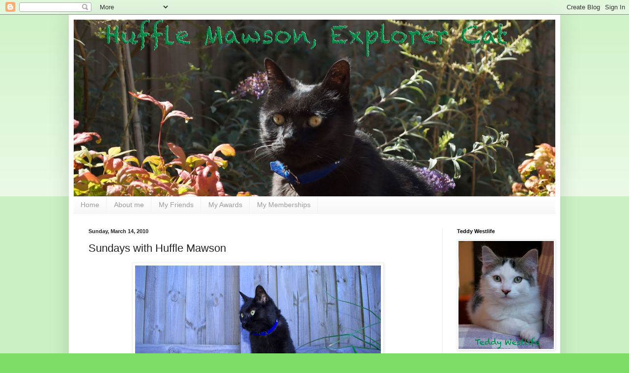

--- FILE ---
content_type: text/html; charset=UTF-8
request_url: https://hufflemawson.blogspot.com/2010/03/sundays-with-huffle-mawson.html?showComment=1268520511522
body_size: 22508
content:
<!DOCTYPE html>
<html class='v2' dir='ltr' lang='en'>
<head>
<link href='https://www.blogger.com/static/v1/widgets/335934321-css_bundle_v2.css' rel='stylesheet' type='text/css'/>
<meta content='width=1100' name='viewport'/>
<meta content='text/html; charset=UTF-8' http-equiv='Content-Type'/>
<meta content='blogger' name='generator'/>
<link href='https://hufflemawson.blogspot.com/favicon.ico' rel='icon' type='image/x-icon'/>
<link href='http://hufflemawson.blogspot.com/2010/03/sundays-with-huffle-mawson.html' rel='canonical'/>
<link rel="alternate" type="application/atom+xml" title="Huffle Mawson, Explorer Cat - Atom" href="https://hufflemawson.blogspot.com/feeds/posts/default" />
<link rel="alternate" type="application/rss+xml" title="Huffle Mawson, Explorer Cat - RSS" href="https://hufflemawson.blogspot.com/feeds/posts/default?alt=rss" />
<link rel="service.post" type="application/atom+xml" title="Huffle Mawson, Explorer Cat - Atom" href="https://www.blogger.com/feeds/768155594353240120/posts/default" />

<link rel="alternate" type="application/atom+xml" title="Huffle Mawson, Explorer Cat - Atom" href="https://hufflemawson.blogspot.com/feeds/7617958902722389610/comments/default" />
<!--Can't find substitution for tag [blog.ieCssRetrofitLinks]-->
<link href='http://farm5.static.flickr.com/4010/4350273977_de7b378175.jpg' rel='image_src'/>
<meta content='http://hufflemawson.blogspot.com/2010/03/sundays-with-huffle-mawson.html' property='og:url'/>
<meta content='Sundays with Huffle Mawson' property='og:title'/>
<meta content='Dad says he can see another one of my whiskers slowly turning white.  So from now on, I am only going to be photographed from the left, so n...' property='og:description'/>
<meta content='https://lh3.googleusercontent.com/blogger_img_proxy/AEn0k_vcGqTVhADi5AoT2ZnWnyPgtxc8IzttidtYehZZjbY_w1qyPvHdqC_dpnOhMX4ruadPGLEoEzKaRwZ6zUw-d8d2BOnrHHFqkeCOqpad-laumCfxicxM8TB9vKLzQopAChg=w1200-h630-p-k-no-nu' property='og:image'/>
<title>Huffle Mawson, Explorer Cat: Sundays with Huffle Mawson</title>
<style id='page-skin-1' type='text/css'><!--
/*
-----------------------------------------------
Blogger Template Style
Name:     Simple
Designer: Blogger
URL:      www.blogger.com
----------------------------------------------- */
/* Content
----------------------------------------------- */
body {
font: normal normal 12px Verdana, Geneva, sans-serif;;
color: #222222;
background: #7edd66 none repeat scroll top left;
padding: 0 40px 40px 40px;
}
html body .region-inner {
min-width: 0;
max-width: 100%;
width: auto;
}
h2 {
font-size: 22px;
}
a:link {
text-decoration:none;
color: #3abb21;
}
a:visited {
text-decoration:none;
color: #888888;
}
a:hover {
text-decoration:underline;
color: #43ff32;
}
.body-fauxcolumn-outer .fauxcolumn-inner {
background: transparent url(https://resources.blogblog.com/blogblog/data/1kt/simple/body_gradient_tile_light.png) repeat scroll top left;
_background-image: none;
}
.body-fauxcolumn-outer .cap-top {
position: absolute;
z-index: 1;
height: 400px;
width: 100%;
}
.body-fauxcolumn-outer .cap-top .cap-left {
width: 100%;
background: transparent url(https://resources.blogblog.com/blogblog/data/1kt/simple/gradients_light.png) repeat-x scroll top left;
_background-image: none;
}
.content-outer {
-moz-box-shadow: 0 0 40px rgba(0, 0, 0, .15);
-webkit-box-shadow: 0 0 5px rgba(0, 0, 0, .15);
-goog-ms-box-shadow: 0 0 10px #333333;
box-shadow: 0 0 40px rgba(0, 0, 0, .15);
margin-bottom: 1px;
}
.content-inner {
padding: 10px 10px;
}
.content-inner {
background-color: #ffffff;
}
/* Header
----------------------------------------------- */
.header-outer {
background: transparent none repeat-x scroll 0 -400px;
_background-image: none;
}
.Header h1 {
font: normal normal 42px Georgia, Utopia, 'Palatino Linotype', Palatino, serif;;
color: #54bb32;
text-shadow: -1px -1px 1px rgba(0, 0, 0, .2);
}
.Header h1 a {
color: #54bb32;
}
.Header .description {
font-size: 140%;
color: #777777;
}
.header-inner .Header .titlewrapper {
padding: 22px 30px;
}
.header-inner .Header .descriptionwrapper {
padding: 0 30px;
}
/* Tabs
----------------------------------------------- */
.tabs-inner .section:first-child {
border-top: 1px solid #eeeeee;
}
.tabs-inner .section:first-child ul {
margin-top: -1px;
border-top: 1px solid #eeeeee;
border-left: 0 solid #eeeeee;
border-right: 0 solid #eeeeee;
}
.tabs-inner .widget ul {
background: #f5f5f5 url(https://resources.blogblog.com/blogblog/data/1kt/simple/gradients_light.png) repeat-x scroll 0 -800px;
_background-image: none;
border-bottom: 1px solid #eeeeee;
margin-top: 0;
margin-left: -30px;
margin-right: -30px;
}
.tabs-inner .widget li a {
display: inline-block;
padding: .6em 1em;
font: normal normal 14px Verdana, Geneva, sans-serif;;
color: #999999;
border-left: 1px solid #ffffff;
border-right: 1px solid #eeeeee;
}
.tabs-inner .widget li:first-child a {
border-left: none;
}
.tabs-inner .widget li.selected a, .tabs-inner .widget li a:hover {
color: #000000;
background-color: #eeeeee;
text-decoration: none;
}
/* Columns
----------------------------------------------- */
.main-outer {
border-top: 0 solid #eeeeee;
}
.fauxcolumn-left-outer .fauxcolumn-inner {
border-right: 1px solid #eeeeee;
}
.fauxcolumn-right-outer .fauxcolumn-inner {
border-left: 1px solid #eeeeee;
}
/* Headings
----------------------------------------------- */
div.widget > h2,
div.widget h2.title {
margin: 0 0 1em 0;
font: normal bold 11px Verdana, Geneva, sans-serif;;
color: #000000;
}
/* Widgets
----------------------------------------------- */
.widget .zippy {
color: #999999;
text-shadow: 2px 2px 1px rgba(0, 0, 0, .1);
}
.widget .popular-posts ul {
list-style: none;
}
/* Posts
----------------------------------------------- */
h2.date-header {
font: normal bold 11px Arial, Tahoma, Helvetica, FreeSans, sans-serif;
}
.date-header span {
background-color: transparent;
color: #222222;
padding: inherit;
letter-spacing: inherit;
margin: inherit;
}
.main-inner {
padding-top: 30px;
padding-bottom: 30px;
}
.main-inner .column-center-inner {
padding: 0 15px;
}
.main-inner .column-center-inner .section {
margin: 0 15px;
}
.post {
margin: 0 0 25px 0;
}
h3.post-title, .comments h4 {
font: normal normal 22px Verdana, Geneva, sans-serif;;
margin: .75em 0 0;
}
.post-body {
font-size: 110%;
line-height: 1.4;
position: relative;
}
.post-body img, .post-body .tr-caption-container, .Profile img, .Image img,
.BlogList .item-thumbnail img {
padding: 2px;
background: #ffffff;
border: 1px solid #eeeeee;
-moz-box-shadow: 1px 1px 5px rgba(0, 0, 0, .1);
-webkit-box-shadow: 1px 1px 5px rgba(0, 0, 0, .1);
box-shadow: 1px 1px 5px rgba(0, 0, 0, .1);
}
.post-body img, .post-body .tr-caption-container {
padding: 5px;
}
.post-body .tr-caption-container {
color: #222222;
}
.post-body .tr-caption-container img {
padding: 0;
background: transparent;
border: none;
-moz-box-shadow: 0 0 0 rgba(0, 0, 0, .1);
-webkit-box-shadow: 0 0 0 rgba(0, 0, 0, .1);
box-shadow: 0 0 0 rgba(0, 0, 0, .1);
}
.post-header {
margin: 0 0 1.5em;
line-height: 1.6;
font-size: 90%;
}
.post-footer {
margin: 20px -2px 0;
padding: 5px 10px;
color: #666666;
background-color: #f9f9f9;
border-bottom: 1px solid #eeeeee;
line-height: 1.6;
font-size: 90%;
}
#comments .comment-author {
padding-top: 1.5em;
border-top: 1px solid #eeeeee;
background-position: 0 1.5em;
}
#comments .comment-author:first-child {
padding-top: 0;
border-top: none;
}
.avatar-image-container {
margin: .2em 0 0;
}
#comments .avatar-image-container img {
border: 1px solid #eeeeee;
}
/* Comments
----------------------------------------------- */
.comments .comments-content .icon.blog-author {
background-repeat: no-repeat;
background-image: url([data-uri]);
}
.comments .comments-content .loadmore a {
border-top: 1px solid #999999;
border-bottom: 1px solid #999999;
}
.comments .comment-thread.inline-thread {
background-color: #f9f9f9;
}
.comments .continue {
border-top: 2px solid #999999;
}
/* Accents
---------------------------------------------- */
.section-columns td.columns-cell {
border-left: 1px solid #eeeeee;
}
.blog-pager {
background: transparent none no-repeat scroll top center;
}
.blog-pager-older-link, .home-link,
.blog-pager-newer-link {
background-color: #ffffff;
padding: 5px;
}
.footer-outer {
border-top: 0 dashed #bbbbbb;
}
/* Mobile
----------------------------------------------- */
body.mobile  {
background-size: auto;
}
.mobile .body-fauxcolumn-outer {
background: transparent none repeat scroll top left;
}
.mobile .body-fauxcolumn-outer .cap-top {
background-size: 100% auto;
}
.mobile .content-outer {
-webkit-box-shadow: 0 0 3px rgba(0, 0, 0, .15);
box-shadow: 0 0 3px rgba(0, 0, 0, .15);
}
.mobile .tabs-inner .widget ul {
margin-left: 0;
margin-right: 0;
}
.mobile .post {
margin: 0;
}
.mobile .main-inner .column-center-inner .section {
margin: 0;
}
.mobile .date-header span {
padding: 0.1em 10px;
margin: 0 -10px;
}
.mobile h3.post-title {
margin: 0;
}
.mobile .blog-pager {
background: transparent none no-repeat scroll top center;
}
.mobile .footer-outer {
border-top: none;
}
.mobile .main-inner, .mobile .footer-inner {
background-color: #ffffff;
}
.mobile-index-contents {
color: #222222;
}
.mobile-link-button {
background-color: #3abb21;
}
.mobile-link-button a:link, .mobile-link-button a:visited {
color: #ffffff;
}
.mobile .tabs-inner .section:first-child {
border-top: none;
}
.mobile .tabs-inner .PageList .widget-content {
background-color: #eeeeee;
color: #000000;
border-top: 1px solid #eeeeee;
border-bottom: 1px solid #eeeeee;
}
.mobile .tabs-inner .PageList .widget-content .pagelist-arrow {
border-left: 1px solid #eeeeee;
}

--></style>
<style id='template-skin-1' type='text/css'><!--
body {
min-width: 1000px;
}
.content-outer, .content-fauxcolumn-outer, .region-inner {
min-width: 1000px;
max-width: 1000px;
_width: 1000px;
}
.main-inner .columns {
padding-left: 0px;
padding-right: 230px;
}
.main-inner .fauxcolumn-center-outer {
left: 0px;
right: 230px;
/* IE6 does not respect left and right together */
_width: expression(this.parentNode.offsetWidth -
parseInt("0px") -
parseInt("230px") + 'px');
}
.main-inner .fauxcolumn-left-outer {
width: 0px;
}
.main-inner .fauxcolumn-right-outer {
width: 230px;
}
.main-inner .column-left-outer {
width: 0px;
right: 100%;
margin-left: -0px;
}
.main-inner .column-right-outer {
width: 230px;
margin-right: -230px;
}
#layout {
min-width: 0;
}
#layout .content-outer {
min-width: 0;
width: 800px;
}
#layout .region-inner {
min-width: 0;
width: auto;
}
body#layout div.add_widget {
padding: 8px;
}
body#layout div.add_widget a {
margin-left: 32px;
}
--></style>
<link href='https://www.blogger.com/dyn-css/authorization.css?targetBlogID=768155594353240120&amp;zx=95a7c1ce-b5bb-45b1-b8a0-a32cf2158355' media='none' onload='if(media!=&#39;all&#39;)media=&#39;all&#39;' rel='stylesheet'/><noscript><link href='https://www.blogger.com/dyn-css/authorization.css?targetBlogID=768155594353240120&amp;zx=95a7c1ce-b5bb-45b1-b8a0-a32cf2158355' rel='stylesheet'/></noscript>
<meta name='google-adsense-platform-account' content='ca-host-pub-1556223355139109'/>
<meta name='google-adsense-platform-domain' content='blogspot.com'/>

</head>
<body class='loading variant-pale'>
<div class='navbar section' id='navbar' name='Navbar'><div class='widget Navbar' data-version='1' id='Navbar1'><script type="text/javascript">
    function setAttributeOnload(object, attribute, val) {
      if(window.addEventListener) {
        window.addEventListener('load',
          function(){ object[attribute] = val; }, false);
      } else {
        window.attachEvent('onload', function(){ object[attribute] = val; });
      }
    }
  </script>
<div id="navbar-iframe-container"></div>
<script type="text/javascript" src="https://apis.google.com/js/platform.js"></script>
<script type="text/javascript">
      gapi.load("gapi.iframes:gapi.iframes.style.bubble", function() {
        if (gapi.iframes && gapi.iframes.getContext) {
          gapi.iframes.getContext().openChild({
              url: 'https://www.blogger.com/navbar/768155594353240120?po\x3d7617958902722389610\x26origin\x3dhttps://hufflemawson.blogspot.com',
              where: document.getElementById("navbar-iframe-container"),
              id: "navbar-iframe"
          });
        }
      });
    </script><script type="text/javascript">
(function() {
var script = document.createElement('script');
script.type = 'text/javascript';
script.src = '//pagead2.googlesyndication.com/pagead/js/google_top_exp.js';
var head = document.getElementsByTagName('head')[0];
if (head) {
head.appendChild(script);
}})();
</script>
</div></div>
<div class='body-fauxcolumns'>
<div class='fauxcolumn-outer body-fauxcolumn-outer'>
<div class='cap-top'>
<div class='cap-left'></div>
<div class='cap-right'></div>
</div>
<div class='fauxborder-left'>
<div class='fauxborder-right'></div>
<div class='fauxcolumn-inner'>
</div>
</div>
<div class='cap-bottom'>
<div class='cap-left'></div>
<div class='cap-right'></div>
</div>
</div>
</div>
<div class='content'>
<div class='content-fauxcolumns'>
<div class='fauxcolumn-outer content-fauxcolumn-outer'>
<div class='cap-top'>
<div class='cap-left'></div>
<div class='cap-right'></div>
</div>
<div class='fauxborder-left'>
<div class='fauxborder-right'></div>
<div class='fauxcolumn-inner'>
</div>
</div>
<div class='cap-bottom'>
<div class='cap-left'></div>
<div class='cap-right'></div>
</div>
</div>
</div>
<div class='content-outer'>
<div class='content-cap-top cap-top'>
<div class='cap-left'></div>
<div class='cap-right'></div>
</div>
<div class='fauxborder-left content-fauxborder-left'>
<div class='fauxborder-right content-fauxborder-right'></div>
<div class='content-inner'>
<header>
<div class='header-outer'>
<div class='header-cap-top cap-top'>
<div class='cap-left'></div>
<div class='cap-right'></div>
</div>
<div class='fauxborder-left header-fauxborder-left'>
<div class='fauxborder-right header-fauxborder-right'></div>
<div class='region-inner header-inner'>
<div class='header section' id='header' name='Header'><div class='widget Header' data-version='1' id='Header1'>
<div id='header-inner'>
<a href='https://hufflemawson.blogspot.com/' style='display: block'>
<img alt='Huffle Mawson, Explorer Cat' height='360px; ' id='Header1_headerimg' src='https://blogger.googleusercontent.com/img/b/R29vZ2xl/AVvXsEgI3X3fUhNl62W_WGpnKiB1h5jOpcWeArf4Q42g5zN1uFsrclbBqGhFJ3H5yeRaxBcKQULv5TdJ9oK9ex0OHwOSjSbVcuTsCJElMo6eqv5x_eVzEBhMB3l8KBLaHchgmUNbIYr9_zvAW5w/s1600/110806+Huffle+Blog+Header.jpg' style='display: block' width='980px; '/>
</a>
</div>
</div></div>
</div>
</div>
<div class='header-cap-bottom cap-bottom'>
<div class='cap-left'></div>
<div class='cap-right'></div>
</div>
</div>
</header>
<div class='tabs-outer'>
<div class='tabs-cap-top cap-top'>
<div class='cap-left'></div>
<div class='cap-right'></div>
</div>
<div class='fauxborder-left tabs-fauxborder-left'>
<div class='fauxborder-right tabs-fauxborder-right'></div>
<div class='region-inner tabs-inner'>
<div class='tabs section' id='crosscol' name='Cross-Column'><div class='widget PageList' data-version='1' id='PageList1'>
<h2>Pages</h2>
<div class='widget-content'>
<ul>
<li>
<a href='https://hufflemawson.blogspot.com/'>Home</a>
</li>
<li>
<a href='https://hufflemawson.blogspot.com/p/about-me.html'>About me</a>
</li>
<li>
<a href='https://hufflemawson.blogspot.com/p/my-friends.html'>My Friends</a>
</li>
<li>
<a href='https://hufflemawson.blogspot.com/p/my-awards.html'>My Awards</a>
</li>
<li>
<a href='https://hufflemawson.blogspot.com/p/my-memberships.html'>My Memberships</a>
</li>
</ul>
<div class='clear'></div>
</div>
</div></div>
<div class='tabs no-items section' id='crosscol-overflow' name='Cross-Column 2'></div>
</div>
</div>
<div class='tabs-cap-bottom cap-bottom'>
<div class='cap-left'></div>
<div class='cap-right'></div>
</div>
</div>
<div class='main-outer'>
<div class='main-cap-top cap-top'>
<div class='cap-left'></div>
<div class='cap-right'></div>
</div>
<div class='fauxborder-left main-fauxborder-left'>
<div class='fauxborder-right main-fauxborder-right'></div>
<div class='region-inner main-inner'>
<div class='columns fauxcolumns'>
<div class='fauxcolumn-outer fauxcolumn-center-outer'>
<div class='cap-top'>
<div class='cap-left'></div>
<div class='cap-right'></div>
</div>
<div class='fauxborder-left'>
<div class='fauxborder-right'></div>
<div class='fauxcolumn-inner'>
</div>
</div>
<div class='cap-bottom'>
<div class='cap-left'></div>
<div class='cap-right'></div>
</div>
</div>
<div class='fauxcolumn-outer fauxcolumn-left-outer'>
<div class='cap-top'>
<div class='cap-left'></div>
<div class='cap-right'></div>
</div>
<div class='fauxborder-left'>
<div class='fauxborder-right'></div>
<div class='fauxcolumn-inner'>
</div>
</div>
<div class='cap-bottom'>
<div class='cap-left'></div>
<div class='cap-right'></div>
</div>
</div>
<div class='fauxcolumn-outer fauxcolumn-right-outer'>
<div class='cap-top'>
<div class='cap-left'></div>
<div class='cap-right'></div>
</div>
<div class='fauxborder-left'>
<div class='fauxborder-right'></div>
<div class='fauxcolumn-inner'>
</div>
</div>
<div class='cap-bottom'>
<div class='cap-left'></div>
<div class='cap-right'></div>
</div>
</div>
<!-- corrects IE6 width calculation -->
<div class='columns-inner'>
<div class='column-center-outer'>
<div class='column-center-inner'>
<div class='main section' id='main' name='Main'><div class='widget Blog' data-version='1' id='Blog1'>
<div class='blog-posts hfeed'>

          <div class="date-outer">
        
<h2 class='date-header'><span>Sunday, March 14, 2010</span></h2>

          <div class="date-posts">
        
<div class='post-outer'>
<div class='post hentry uncustomized-post-template' itemprop='blogPost' itemscope='itemscope' itemtype='http://schema.org/BlogPosting'>
<meta content='http://farm5.static.flickr.com/4010/4350273977_de7b378175.jpg' itemprop='image_url'/>
<meta content='768155594353240120' itemprop='blogId'/>
<meta content='7617958902722389610' itemprop='postId'/>
<a name='7617958902722389610'></a>
<h3 class='post-title entry-title' itemprop='name'>
Sundays with Huffle Mawson
</h3>
<div class='post-header'>
<div class='post-header-line-1'></div>
</div>
<div class='post-body entry-content' id='post-body-7617958902722389610' itemprop='description articleBody'>
<div style="text-align: center;"><a href="http://www.flickr.com/photos/hufflemawson/4350273977/" title="Huffle 06 by Huffle Mawson, on Flickr"><img alt="Huffle 06" height="334" src="https://lh3.googleusercontent.com/blogger_img_proxy/AEn0k_vcGqTVhADi5AoT2ZnWnyPgtxc8IzttidtYehZZjbY_w1qyPvHdqC_dpnOhMX4ruadPGLEoEzKaRwZ6zUw-d8d2BOnrHHFqkeCOqpad-laumCfxicxM8TB9vKLzQopAChg=s0-d" width="500"></a><br /></div><br />Dad says he can see another one of my whiskers slowly turning white.  So from now on, I am only going to be photographed from the left, so nocat and nodog can see it.<br /><br />My grandparents - both sets! - were here last night.  I would like to say that no grandparent bought Huffle a present.<br /><br />Hmpf.
<div style='clear: both;'></div>
</div>
<div class='post-footer'>
<div class='post-footer-line post-footer-line-1'>
<span class='post-author vcard'>
Written by
<span class='fn' itemprop='author' itemscope='itemscope' itemtype='http://schema.org/Person'>
<meta content='https://www.blogger.com/profile/00369207426642080006' itemprop='url'/>
<a class='g-profile' href='https://www.blogger.com/profile/00369207426642080006' rel='author' title='author profile'>
<span itemprop='name'>Teddy Westlife</span>
</a>
</span>
</span>
<span class='post-timestamp'>
at
<meta content='http://hufflemawson.blogspot.com/2010/03/sundays-with-huffle-mawson.html' itemprop='url'/>
<a class='timestamp-link' href='https://hufflemawson.blogspot.com/2010/03/sundays-with-huffle-mawson.html' rel='bookmark' title='permanent link'><abbr class='published' itemprop='datePublished' title='2010-03-14T07:27:00+11:00'>7:27&#8239;AM</abbr></a>
</span>
<span class='post-comment-link'>
</span>
<span class='post-icons'>
<span class='item-action'>
<a href='https://www.blogger.com/email-post/768155594353240120/7617958902722389610' title='Email Post'>
<img alt='' class='icon-action' height='13' src='https://resources.blogblog.com/img/icon18_email.gif' width='18'/>
</a>
</span>
<span class='item-control blog-admin pid-1643008581'>
<a href='https://www.blogger.com/post-edit.g?blogID=768155594353240120&postID=7617958902722389610&from=pencil' title='Edit Post'>
<img alt='' class='icon-action' height='18' src='https://resources.blogblog.com/img/icon18_edit_allbkg.gif' width='18'/>
</a>
</span>
</span>
<div class='post-share-buttons goog-inline-block'>
</div>
</div>
<div class='post-footer-line post-footer-line-2'>
<span class='post-labels'>
Labels:
<a href='https://hufflemawson.blogspot.com/search/label/i%20only%20want%20to%20be%20photographed%20from%20the%20left' rel='tag'>i only want to be photographed from the left</a>,
<a href='https://hufflemawson.blogspot.com/search/label/whiskers' rel='tag'>whiskers</a>
</span>
</div>
<div class='post-footer-line post-footer-line-3'>
<span class='post-location'>
</span>
</div>
</div>
</div>
<div class='comments' id='comments'>
<a name='comments'></a>
<h4>33 comments:</h4>
<div id='Blog1_comments-block-wrapper'>
<dl class='avatar-comment-indent' id='comments-block'>
<dt class='comment-author ' id='c2717040579736959781'>
<a name='c2717040579736959781'></a>
<div class="avatar-image-container vcard"><span dir="ltr"><a href="https://www.blogger.com/profile/15291874914770283114" target="" rel="nofollow" onclick="" class="avatar-hovercard" id="av-2717040579736959781-15291874914770283114"><img src="https://resources.blogblog.com/img/blank.gif" width="35" height="35" class="delayLoad" style="display: none;" longdesc="//blogger.googleusercontent.com/img/b/R29vZ2xl/AVvXsEj9M4RmsNCPNebD03G3Iqmc-w6MgfOM5swOwgEet1YIWG9YW083LXqSbJDBqSZzTtXf4mTpoetOn6rl4uhSWf8KBcTWLNBCLcf9anHCaA-W594uMwVztqExJqFDXPXegg/s45-c/Profile+Pic+Blue.jpg" alt="" title="Jans Funny Farm">

<noscript><img src="//blogger.googleusercontent.com/img/b/R29vZ2xl/AVvXsEj9M4RmsNCPNebD03G3Iqmc-w6MgfOM5swOwgEet1YIWG9YW083LXqSbJDBqSZzTtXf4mTpoetOn6rl4uhSWf8KBcTWLNBCLcf9anHCaA-W594uMwVztqExJqFDXPXegg/s45-c/Profile+Pic+Blue.jpg" width="35" height="35" class="photo" alt=""></noscript></a></span></div>
<a href='https://www.blogger.com/profile/15291874914770283114' rel='nofollow'>Jans Funny Farm</a>
said...
</dt>
<dd class='comment-body' id='Blog1_cmt-2717040579736959781'>
<p>
What? None of them brought you a present? And you let them in the house empty handed? Oh, Huffle, you must have a kind heart.
</p>
</dd>
<dd class='comment-footer'>
<span class='comment-timestamp'>
<a href='https://hufflemawson.blogspot.com/2010/03/sundays-with-huffle-mawson.html?showComment=1268512559053#c2717040579736959781' title='comment permalink'>
March 14, 2010 at 7:35&#8239;AM
</a>
<span class='item-control blog-admin pid-1821744960'>
<a class='comment-delete' href='https://www.blogger.com/comment/delete/768155594353240120/2717040579736959781' title='Delete Comment'>
<img src='https://resources.blogblog.com/img/icon_delete13.gif'/>
</a>
</span>
</span>
</dd>
<dt class='comment-author ' id='c5252364354544999058'>
<a name='c5252364354544999058'></a>
<div class="avatar-image-container avatar-stock"><span dir="ltr"><a href="http://lovemeow.com" target="" rel="nofollow" onclick=""><img src="//resources.blogblog.com/img/blank.gif" width="35" height="35" alt="" title="Love Meow">

</a></span></div>
<a href='http://lovemeow.com' rel='nofollow'>Love Meow</a>
said...
</dt>
<dd class='comment-body' id='Blog1_cmt-5252364354544999058'>
<p>
awww they should have brought you a present! I am getting gray hair myself :(. I don&#39;t know how to hide it. You still look gorgeous. I love you no matter what :).
</p>
</dd>
<dd class='comment-footer'>
<span class='comment-timestamp'>
<a href='https://hufflemawson.blogspot.com/2010/03/sundays-with-huffle-mawson.html?showComment=1268512664478#c5252364354544999058' title='comment permalink'>
March 14, 2010 at 7:37&#8239;AM
</a>
<span class='item-control blog-admin pid-1994912622'>
<a class='comment-delete' href='https://www.blogger.com/comment/delete/768155594353240120/5252364354544999058' title='Delete Comment'>
<img src='https://resources.blogblog.com/img/icon_delete13.gif'/>
</a>
</span>
</span>
</dd>
<dt class='comment-author ' id='c1579561598881852888'>
<a name='c1579561598881852888'></a>
<div class="avatar-image-container vcard"><span dir="ltr"><a href="https://www.blogger.com/profile/06809655107065918944" target="" rel="nofollow" onclick="" class="avatar-hovercard" id="av-1579561598881852888-06809655107065918944"><img src="https://resources.blogblog.com/img/blank.gif" width="35" height="35" class="delayLoad" style="display: none;" longdesc="//3.bp.blogspot.com/-0NOv6Uqelto/ZRawMRCFzMI/AAAAAAADsd0/DLpyVNiKFBEUw4V0uYLzPpX5nJwRCMseQCK4BGAYYCw/s35/DSCF5449.JPG" alt="" title="Kea">

<noscript><img src="//3.bp.blogspot.com/-0NOv6Uqelto/ZRawMRCFzMI/AAAAAAADsd0/DLpyVNiKFBEUw4V0uYLzPpX5nJwRCMseQCK4BGAYYCw/s35/DSCF5449.JPG" width="35" height="35" class="photo" alt=""></noscript></a></span></div>
<a href='https://www.blogger.com/profile/06809655107065918944' rel='nofollow'>Kea</a>
said...
</dt>
<dd class='comment-body' id='Blog1_cmt-1579561598881852888'>
<p>
No present, not one? Four human grandparents and no present? Hmph is right.<br /><br />And of course you are gorgeous, white whisker or no. You should have seen our human a few months ago when she saw one white eyebrow hair. Just one. She plucked it out pronto. LOL.
</p>
</dd>
<dd class='comment-footer'>
<span class='comment-timestamp'>
<a href='https://hufflemawson.blogspot.com/2010/03/sundays-with-huffle-mawson.html?showComment=1268513647158#c1579561598881852888' title='comment permalink'>
March 14, 2010 at 7:54&#8239;AM
</a>
<span class='item-control blog-admin pid-1220497316'>
<a class='comment-delete' href='https://www.blogger.com/comment/delete/768155594353240120/1579561598881852888' title='Delete Comment'>
<img src='https://resources.blogblog.com/img/icon_delete13.gif'/>
</a>
</span>
</span>
</dd>
<dt class='comment-author ' id='c7027212188880939119'>
<a name='c7027212188880939119'></a>
<div class="avatar-image-container vcard"><span dir="ltr"><a href="https://www.blogger.com/profile/05538692297349705900" target="" rel="nofollow" onclick="" class="avatar-hovercard" id="av-7027212188880939119-05538692297349705900"><img src="https://resources.blogblog.com/img/blank.gif" width="35" height="35" class="delayLoad" style="display: none;" longdesc="//3.bp.blogspot.com/_eGobO7Wxphw/SXpsxXdVZUI/AAAAAAAAAA8/yc1pKnb-L8M/S45-s35/maxoncrack.jpg" alt="" title="Max">

<noscript><img src="//3.bp.blogspot.com/_eGobO7Wxphw/SXpsxXdVZUI/AAAAAAAAAA8/yc1pKnb-L8M/S45-s35/maxoncrack.jpg" width="35" height="35" class="photo" alt=""></noscript></a></span></div>
<a href='https://www.blogger.com/profile/05538692297349705900' rel='nofollow'>Max</a>
said...
</dt>
<dd class='comment-body' id='Blog1_cmt-7027212188880939119'>
<p>
No present? Did they at least give you crunchy treats? Don&#39;t they know that&#39;s the LAW???
</p>
</dd>
<dd class='comment-footer'>
<span class='comment-timestamp'>
<a href='https://hufflemawson.blogspot.com/2010/03/sundays-with-huffle-mawson.html?showComment=1268513655523#c7027212188880939119' title='comment permalink'>
March 14, 2010 at 7:54&#8239;AM
</a>
<span class='item-control blog-admin pid-912036414'>
<a class='comment-delete' href='https://www.blogger.com/comment/delete/768155594353240120/7027212188880939119' title='Delete Comment'>
<img src='https://resources.blogblog.com/img/icon_delete13.gif'/>
</a>
</span>
</span>
</dd>
<dt class='comment-author ' id='c8997930171375840319'>
<a name='c8997930171375840319'></a>
<div class="avatar-image-container vcard"><span dir="ltr"><a href="https://www.blogger.com/profile/08682861905817173908" target="" rel="nofollow" onclick="" class="avatar-hovercard" id="av-8997930171375840319-08682861905817173908"><img src="https://resources.blogblog.com/img/blank.gif" width="35" height="35" class="delayLoad" style="display: none;" longdesc="//blogger.googleusercontent.com/img/b/R29vZ2xl/AVvXsEi_1TwU0ONv1LNZtIAlWEkUrhSVEBsjPeMZ5dg2fnWG-GiGc-MsPefXVVFbpZpDlkP9Of-UhvWPgBfjFkeIJJgxvO4_jrZbXsE_ry4xWzWNra1Zi0ZLYY0Vql5gTUQnEg/s45-c/Jacqueline+profile+photo.jpg" alt="" title="Jacqueline">

<noscript><img src="//blogger.googleusercontent.com/img/b/R29vZ2xl/AVvXsEi_1TwU0ONv1LNZtIAlWEkUrhSVEBsjPeMZ5dg2fnWG-GiGc-MsPefXVVFbpZpDlkP9Of-UhvWPgBfjFkeIJJgxvO4_jrZbXsE_ry4xWzWNra1Zi0ZLYY0Vql5gTUQnEg/s45-c/Jacqueline+profile+photo.jpg" width="35" height="35" class="photo" alt=""></noscript></a></span></div>
<a href='https://www.blogger.com/profile/08682861905817173908' rel='nofollow'>Jacqueline</a>
said...
</dt>
<dd class='comment-body' id='Blog1_cmt-8997930171375840319'>
<p>
How could your grandparents come to visit without a present??...We understand where your gray hairs are coming from!!...No worries, Huffle, you are gorgeous as always and next time, check the grandparents bags at the door; no gift, no admittance!!MOL...xo...Calle, Halle, Sukki
</p>
</dd>
<dd class='comment-footer'>
<span class='comment-timestamp'>
<a href='https://hufflemawson.blogspot.com/2010/03/sundays-with-huffle-mawson.html?showComment=1268513941597#c8997930171375840319' title='comment permalink'>
March 14, 2010 at 7:59&#8239;AM
</a>
<span class='item-control blog-admin pid-668877346'>
<a class='comment-delete' href='https://www.blogger.com/comment/delete/768155594353240120/8997930171375840319' title='Delete Comment'>
<img src='https://resources.blogblog.com/img/icon_delete13.gif'/>
</a>
</span>
</span>
</dd>
<dt class='comment-author ' id='c6051522445260349018'>
<a name='c6051522445260349018'></a>
<div class="avatar-image-container vcard"><span dir="ltr"><a href="https://www.blogger.com/profile/00754030491848865964" target="" rel="nofollow" onclick="" class="avatar-hovercard" id="av-6051522445260349018-00754030491848865964"><img src="https://resources.blogblog.com/img/blank.gif" width="35" height="35" class="delayLoad" style="display: none;" longdesc="//blogger.googleusercontent.com/img/b/R29vZ2xl/AVvXsEhfLAWruoKSw_frE1XWxjbBZqrniMTJFSkVlemxDdrROYrFTtC9X40MEqYMlNJX1Bnm99NZhFkprvSI55tRSeBMANPuc5Q6WDprGLDLRpcpNEcaVKMqwglnk_2PBobOnw/s45-c/noll2.bmp" alt="" title="Noll&amp;#39;s Nip">

<noscript><img src="//blogger.googleusercontent.com/img/b/R29vZ2xl/AVvXsEhfLAWruoKSw_frE1XWxjbBZqrniMTJFSkVlemxDdrROYrFTtC9X40MEqYMlNJX1Bnm99NZhFkprvSI55tRSeBMANPuc5Q6WDprGLDLRpcpNEcaVKMqwglnk_2PBobOnw/s45-c/noll2.bmp" width="35" height="35" class="photo" alt=""></noscript></a></span></div>
<a href='https://www.blogger.com/profile/00754030491848865964' rel='nofollow'>Noll&#39;s Nip</a>
said...
</dt>
<dd class='comment-body' id='Blog1_cmt-6051522445260349018'>
<p>
Oh sweetie, a gray hair and no presents.  What hardship!
</p>
</dd>
<dd class='comment-footer'>
<span class='comment-timestamp'>
<a href='https://hufflemawson.blogspot.com/2010/03/sundays-with-huffle-mawson.html?showComment=1268515971138#c6051522445260349018' title='comment permalink'>
March 14, 2010 at 8:32&#8239;AM
</a>
<span class='item-control blog-admin pid-2010130401'>
<a class='comment-delete' href='https://www.blogger.com/comment/delete/768155594353240120/6051522445260349018' title='Delete Comment'>
<img src='https://resources.blogblog.com/img/icon_delete13.gif'/>
</a>
</span>
</span>
</dd>
<dt class='comment-author ' id='c4312894588185584401'>
<a name='c4312894588185584401'></a>
<div class="avatar-image-container avatar-stock"><span dir="ltr"><a href="https://www.blogger.com/profile/11639732349402996973" target="" rel="nofollow" onclick="" class="avatar-hovercard" id="av-4312894588185584401-11639732349402996973"><img src="//www.blogger.com/img/blogger_logo_round_35.png" width="35" height="35" alt="" title="SeaThreePeeO">

</a></span></div>
<a href='https://www.blogger.com/profile/11639732349402996973' rel='nofollow'>SeaThreePeeO</a>
said...
</dt>
<dd class='comment-body' id='Blog1_cmt-4312894588185584401'>
<p>
No presents!?! Maybe that&#39;s what turned your whisker white.
</p>
</dd>
<dd class='comment-footer'>
<span class='comment-timestamp'>
<a href='https://hufflemawson.blogspot.com/2010/03/sundays-with-huffle-mawson.html?showComment=1268516444653#c4312894588185584401' title='comment permalink'>
March 14, 2010 at 8:40&#8239;AM
</a>
<span class='item-control blog-admin pid-1624951247'>
<a class='comment-delete' href='https://www.blogger.com/comment/delete/768155594353240120/4312894588185584401' title='Delete Comment'>
<img src='https://resources.blogblog.com/img/icon_delete13.gif'/>
</a>
</span>
</span>
</dd>
<dt class='comment-author ' id='c3788992676588348028'>
<a name='c3788992676588348028'></a>
<div class="avatar-image-container vcard"><span dir="ltr"><a href="https://www.blogger.com/profile/12430214230146328389" target="" rel="nofollow" onclick="" class="avatar-hovercard" id="av-3788992676588348028-12430214230146328389"><img src="https://resources.blogblog.com/img/blank.gif" width="35" height="35" class="delayLoad" style="display: none;" longdesc="//blogger.googleusercontent.com/img/b/R29vZ2xl/AVvXsEge3I6ctx5dw_5wwGHR9Dey17dIXKpYhuNOE-kkM2_ZZjfJpoBroZGMNDv6TwMOma1N4-lU0nYaW_Z2TBNtv7QADAZQzSqJ4MIdbujUNZZr1ElvC53HD5EHxfcsI36WEA/s45-c/IMG_5751MagsRagnar.jpeg" alt="" title="The Army of Four">

<noscript><img src="//blogger.googleusercontent.com/img/b/R29vZ2xl/AVvXsEge3I6ctx5dw_5wwGHR9Dey17dIXKpYhuNOE-kkM2_ZZjfJpoBroZGMNDv6TwMOma1N4-lU0nYaW_Z2TBNtv7QADAZQzSqJ4MIdbujUNZZr1ElvC53HD5EHxfcsI36WEA/s45-c/IMG_5751MagsRagnar.jpeg" width="35" height="35" class="photo" alt=""></noscript></a></span></div>
<a href='https://www.blogger.com/profile/12430214230146328389' rel='nofollow'>The Army of Four</a>
said...
</dt>
<dd class='comment-body' id='Blog1_cmt-3788992676588348028'>
<p>
Hey - I have white whiskers!  Ha roo roo roo!<br />Is the fact that both sets of grandpeeps being there connected to your whiskers turning white?<br />No presents.  That stinks.  I&#39;ve only met my grandma once or twice and she didn&#39;t bring me anything, either.  I don&#39;t know what&#39;s wrong with bipeds these days.<br />Play bows,<br />Zim
</p>
</dd>
<dd class='comment-footer'>
<span class='comment-timestamp'>
<a href='https://hufflemawson.blogspot.com/2010/03/sundays-with-huffle-mawson.html?showComment=1268517890018#c3788992676588348028' title='comment permalink'>
March 14, 2010 at 9:04&#8239;AM
</a>
<span class='item-control blog-admin pid-1455932427'>
<a class='comment-delete' href='https://www.blogger.com/comment/delete/768155594353240120/3788992676588348028' title='Delete Comment'>
<img src='https://resources.blogblog.com/img/icon_delete13.gif'/>
</a>
</span>
</span>
</dd>
<dt class='comment-author ' id='c2610779224592913755'>
<a name='c2610779224592913755'></a>
<div class="avatar-image-container vcard"><span dir="ltr"><a href="https://www.blogger.com/profile/00057411075141938960" target="" rel="nofollow" onclick="" class="avatar-hovercard" id="av-2610779224592913755-00057411075141938960"><img src="https://resources.blogblog.com/img/blank.gif" width="35" height="35" class="delayLoad" style="display: none;" longdesc="//3.bp.blogspot.com/_iDJEOAgdtbQ/SkRs_7w5c2I/AAAAAAAAAuE/XOSU74E7p-c/S45-s35/Cheyenne%2BFF2.jpg" alt="" title="Cheyenne -Millie">

<noscript><img src="//3.bp.blogspot.com/_iDJEOAgdtbQ/SkRs_7w5c2I/AAAAAAAAAuE/XOSU74E7p-c/S45-s35/Cheyenne%2BFF2.jpg" width="35" height="35" class="photo" alt=""></noscript></a></span></div>
<a href='https://www.blogger.com/profile/00057411075141938960' rel='nofollow'>Cheyenne -Millie</a>
said...
</dt>
<dd class='comment-body' id='Blog1_cmt-2610779224592913755'>
<p>
Oh dear! We are sorry Huffle! Maybe the white whisker must be a sign of extreme wisdom! In that case it would be a good thing!<br /><br />And the human grandparents! My oh my!! Maybe they don&#39;t realize just how important you are!
</p>
</dd>
<dd class='comment-footer'>
<span class='comment-timestamp'>
<a href='https://hufflemawson.blogspot.com/2010/03/sundays-with-huffle-mawson.html?showComment=1268518085709#c2610779224592913755' title='comment permalink'>
March 14, 2010 at 9:08&#8239;AM
</a>
<span class='item-control blog-admin pid-1527681454'>
<a class='comment-delete' href='https://www.blogger.com/comment/delete/768155594353240120/2610779224592913755' title='Delete Comment'>
<img src='https://resources.blogblog.com/img/icon_delete13.gif'/>
</a>
</span>
</span>
</dd>
<dt class='comment-author ' id='c5120307096860589295'>
<a name='c5120307096860589295'></a>
<div class="avatar-image-container avatar-stock"><span dir="ltr"><a href="http://catsintrees.wordpress.com/" target="" rel="nofollow" onclick=""><img src="//resources.blogblog.com/img/blank.gif" width="35" height="35" alt="" title="Cats in Trees">

</a></span></div>
<a href='http://catsintrees.wordpress.com/' rel='nofollow'>Cats in Trees</a>
said...
</dt>
<dd class='comment-body' id='Blog1_cmt-5120307096860589295'>
<p>
The whiskerwhitening is probably caused by a lack of ham or tuna. But don&#39;t hide them from us, we love your white whisker(s).
</p>
</dd>
<dd class='comment-footer'>
<span class='comment-timestamp'>
<a href='https://hufflemawson.blogspot.com/2010/03/sundays-with-huffle-mawson.html?showComment=1268519044796#c5120307096860589295' title='comment permalink'>
March 14, 2010 at 9:24&#8239;AM
</a>
<span class='item-control blog-admin pid-1994912622'>
<a class='comment-delete' href='https://www.blogger.com/comment/delete/768155594353240120/5120307096860589295' title='Delete Comment'>
<img src='https://resources.blogblog.com/img/icon_delete13.gif'/>
</a>
</span>
</span>
</dd>
<dt class='comment-author ' id='c7568485085972749994'>
<a name='c7568485085972749994'></a>
<div class="avatar-image-container vcard"><span dir="ltr"><a href="https://www.blogger.com/profile/12341698924927724604" target="" rel="nofollow" onclick="" class="avatar-hovercard" id="av-7568485085972749994-12341698924927724604"><img src="https://resources.blogblog.com/img/blank.gif" width="35" height="35" class="delayLoad" style="display: none;" longdesc="//blogger.googleusercontent.com/img/b/R29vZ2xl/AVvXsEgC8vfUiK3vLlSA3Bcf_mnjd7iOnEYo0Gd5aHtvUBpDE7WPF0Ifm1CYkQ2pomk0UqJVtxL0bzCzP48cAxDHnOBclDkoc7UnRok4rNnHuxGh-YsjOa5oYn4-_jhi_oCPXac/s45-c/100_0231.jpg" alt="" title="NAK and The Residents of The Khottage Now With KhattleDog!">

<noscript><img src="//blogger.googleusercontent.com/img/b/R29vZ2xl/AVvXsEgC8vfUiK3vLlSA3Bcf_mnjd7iOnEYo0Gd5aHtvUBpDE7WPF0Ifm1CYkQ2pomk0UqJVtxL0bzCzP48cAxDHnOBclDkoc7UnRok4rNnHuxGh-YsjOa5oYn4-_jhi_oCPXac/s45-c/100_0231.jpg" width="35" height="35" class="photo" alt=""></noscript></a></span></div>
<a href='https://www.blogger.com/profile/12341698924927724604' rel='nofollow'>NAK and The Residents of The Khottage Now With KhattleDog!</a>
said...
</dt>
<dd class='comment-body' id='Blog1_cmt-7568485085972749994'>
<p>
So did woo have to resort to extra &#39;nip to survive your visitors?<br /><br />Hugz&amp;Khysses,<br />Khyra &amp; Khousin Merdie
</p>
</dd>
<dd class='comment-footer'>
<span class='comment-timestamp'>
<a href='https://hufflemawson.blogspot.com/2010/03/sundays-with-huffle-mawson.html?showComment=1268519107659#c7568485085972749994' title='comment permalink'>
March 14, 2010 at 9:25&#8239;AM
</a>
<span class='item-control blog-admin pid-1163939299'>
<a class='comment-delete' href='https://www.blogger.com/comment/delete/768155594353240120/7568485085972749994' title='Delete Comment'>
<img src='https://resources.blogblog.com/img/icon_delete13.gif'/>
</a>
</span>
</span>
</dd>
<dt class='comment-author ' id='c3210274939174656879'>
<a name='c3210274939174656879'></a>
<div class="avatar-image-container vcard"><span dir="ltr"><a href="https://www.blogger.com/profile/00720448450116459367" target="" rel="nofollow" onclick="" class="avatar-hovercard" id="av-3210274939174656879-00720448450116459367"><img src="https://resources.blogblog.com/img/blank.gif" width="35" height="35" class="delayLoad" style="display: none;" longdesc="//blogger.googleusercontent.com/img/b/R29vZ2xl/AVvXsEg59x4pResxKkyzrFhHS9UuLMLGdNdVbXhSbcMSjArWbZ0Eluseh6eTmRUuH-d5wEzhHgNbTq-lPJEjmJjE02jUybxpqy0EVlXdSCUfEiNh3MFpDJhIeu_RKvOs7ck3vLI/s45-c/TK_Pip_BloggerProfile.jpg" alt="" title="Pip">

<noscript><img src="//blogger.googleusercontent.com/img/b/R29vZ2xl/AVvXsEg59x4pResxKkyzrFhHS9UuLMLGdNdVbXhSbcMSjArWbZ0Eluseh6eTmRUuH-d5wEzhHgNbTq-lPJEjmJjE02jUybxpqy0EVlXdSCUfEiNh3MFpDJhIeu_RKvOs7ck3vLI/s45-c/TK_Pip_BloggerProfile.jpg" width="35" height="35" class="photo" alt=""></noscript></a></span></div>
<a href='https://www.blogger.com/profile/00720448450116459367' rel='nofollow'>Pip</a>
said...
</dt>
<dd class='comment-body' id='Blog1_cmt-3210274939174656879'>
<p>
Aww Huffle, I thinks your white whiskers makes you very distiguished.<br />I think kittehs with white whiskers needs to get twice as many grandparent presents!
</p>
</dd>
<dd class='comment-footer'>
<span class='comment-timestamp'>
<a href='https://hufflemawson.blogspot.com/2010/03/sundays-with-huffle-mawson.html?showComment=1268520511522#c3210274939174656879' title='comment permalink'>
March 14, 2010 at 9:48&#8239;AM
</a>
<span class='item-control blog-admin pid-1400822965'>
<a class='comment-delete' href='https://www.blogger.com/comment/delete/768155594353240120/3210274939174656879' title='Delete Comment'>
<img src='https://resources.blogblog.com/img/icon_delete13.gif'/>
</a>
</span>
</span>
</dd>
<dt class='comment-author ' id='c4413733069581293772'>
<a name='c4413733069581293772'></a>
<div class="avatar-image-container avatar-stock"><span dir="ltr"><img src="//resources.blogblog.com/img/blank.gif" width="35" height="35" alt="" title="Anonymous">

</span></div>
Anonymous
said...
</dt>
<dd class='comment-body' id='Blog1_cmt-4413733069581293772'>
<p>
Hey Huffle,<br />TK is right, white whiskers only make you look more distinguished and wise.  Boru&#39;s whiskers are just about 50-50 white and black.  We can&#39;t believe that both sets of grandparents visited and neither outdid the other with present offerings.  The mom and dad need to intervene to make it known that is UNSAT.<br />- TBH&amp;K
</p>
</dd>
<dd class='comment-footer'>
<span class='comment-timestamp'>
<a href='https://hufflemawson.blogspot.com/2010/03/sundays-with-huffle-mawson.html?showComment=1268522973121#c4413733069581293772' title='comment permalink'>
March 14, 2010 at 10:29&#8239;AM
</a>
<span class='item-control blog-admin pid-1994912622'>
<a class='comment-delete' href='https://www.blogger.com/comment/delete/768155594353240120/4413733069581293772' title='Delete Comment'>
<img src='https://resources.blogblog.com/img/icon_delete13.gif'/>
</a>
</span>
</span>
</dd>
<dt class='comment-author ' id='c7900003967501916047'>
<a name='c7900003967501916047'></a>
<div class="avatar-image-container avatar-stock"><span dir="ltr"><img src="//resources.blogblog.com/img/blank.gif" width="35" height="35" alt="" title="Anonymous">

</span></div>
Anonymous
said...
</dt>
<dd class='comment-body' id='Blog1_cmt-7900003967501916047'>
<p>
Nice fill someone in on and this mail helped me alot in my college assignement. Thanks you on your information.
</p>
</dd>
<dd class='comment-footer'>
<span class='comment-timestamp'>
<a href='https://hufflemawson.blogspot.com/2010/03/sundays-with-huffle-mawson.html?showComment=1268526955420#c7900003967501916047' title='comment permalink'>
March 14, 2010 at 11:35&#8239;AM
</a>
<span class='item-control blog-admin pid-1994912622'>
<a class='comment-delete' href='https://www.blogger.com/comment/delete/768155594353240120/7900003967501916047' title='Delete Comment'>
<img src='https://resources.blogblog.com/img/icon_delete13.gif'/>
</a>
</span>
</span>
</dd>
<dt class='comment-author ' id='c1498525067403939279'>
<a name='c1498525067403939279'></a>
<div class="avatar-image-container vcard"><span dir="ltr"><a href="https://www.blogger.com/profile/07895995542393169845" target="" rel="nofollow" onclick="" class="avatar-hovercard" id="av-1498525067403939279-07895995542393169845"><img src="https://resources.blogblog.com/img/blank.gif" width="35" height="35" class="delayLoad" style="display: none;" longdesc="//blogger.googleusercontent.com/img/b/R29vZ2xl/AVvXsEhgjybsY5Nxh3kgVCubWsEtwPXCeGGNqteTv0V0aNWyAgAGgL2FQLZwDtIB7HM551LJ9guFqU7-6RfElUaW7w89TG7nCvUsBQCo4-TIMCP-rSSjuoEopfuboogccRSRXg/s45-c/Eric+and+Flynn+12.05.11+018+%282%29.JPG" alt="" title="Memories of Eric and Flynn">

<noscript><img src="//blogger.googleusercontent.com/img/b/R29vZ2xl/AVvXsEhgjybsY5Nxh3kgVCubWsEtwPXCeGGNqteTv0V0aNWyAgAGgL2FQLZwDtIB7HM551LJ9guFqU7-6RfElUaW7w89TG7nCvUsBQCo4-TIMCP-rSSjuoEopfuboogccRSRXg/s45-c/Eric+and+Flynn+12.05.11+018+%282%29.JPG" width="35" height="35" class="photo" alt=""></noscript></a></span></div>
<a href='https://www.blogger.com/profile/07895995542393169845' rel='nofollow'>Memories of Eric and Flynn</a>
said...
</dt>
<dd class='comment-body' id='Blog1_cmt-1498525067403939279'>
<p>
Not even one little tiny present? How mean!
</p>
</dd>
<dd class='comment-footer'>
<span class='comment-timestamp'>
<a href='https://hufflemawson.blogspot.com/2010/03/sundays-with-huffle-mawson.html?showComment=1268527801298#c1498525067403939279' title='comment permalink'>
March 14, 2010 at 11:50&#8239;AM
</a>
<span class='item-control blog-admin pid-2067232739'>
<a class='comment-delete' href='https://www.blogger.com/comment/delete/768155594353240120/1498525067403939279' title='Delete Comment'>
<img src='https://resources.blogblog.com/img/icon_delete13.gif'/>
</a>
</span>
</span>
</dd>
<dt class='comment-author ' id='c4493831507419600832'>
<a name='c4493831507419600832'></a>
<div class="avatar-image-container avatar-stock"><span dir="ltr"><a href="https://www.blogger.com/profile/14813357790467721660" target="" rel="nofollow" onclick="" class="avatar-hovercard" id="av-4493831507419600832-14813357790467721660"><img src="//www.blogger.com/img/blogger_logo_round_35.png" width="35" height="35" alt="" title="Unknown">

</a></span></div>
<a href='https://www.blogger.com/profile/14813357790467721660' rel='nofollow'>Unknown</a>
said...
</dt>
<dd class='comment-body' id='Blog1_cmt-4493831507419600832'>
<p>
Try a magic marker. I used to have a neighbor who did something similar to his mustache (human). <br />So, no presents and getting older...and about to be left alone for a month. How about a friendly protest for starters?<br />Twinkie
</p>
</dd>
<dd class='comment-footer'>
<span class='comment-timestamp'>
<a href='https://hufflemawson.blogspot.com/2010/03/sundays-with-huffle-mawson.html?showComment=1268529371284#c4493831507419600832' title='comment permalink'>
March 14, 2010 at 12:16&#8239;PM
</a>
<span class='item-control blog-admin pid-569332964'>
<a class='comment-delete' href='https://www.blogger.com/comment/delete/768155594353240120/4493831507419600832' title='Delete Comment'>
<img src='https://resources.blogblog.com/img/icon_delete13.gif'/>
</a>
</span>
</span>
</dd>
<dt class='comment-author ' id='c5094587356065707338'>
<a name='c5094587356065707338'></a>
<div class="avatar-image-container vcard"><span dir="ltr"><a href="https://www.blogger.com/profile/01290170566232915521" target="" rel="nofollow" onclick="" class="avatar-hovercard" id="av-5094587356065707338-01290170566232915521"><img src="https://resources.blogblog.com/img/blank.gif" width="35" height="35" class="delayLoad" style="display: none;" longdesc="//3.bp.blogspot.com/_67NISesSk94/TBIsCK4-l9I/AAAAAAAAC8I/i0WWNnmFuS4/S45-s35/meeshka%2Bsmall.jpg" alt="" title="Shmoo">

<noscript><img src="//3.bp.blogspot.com/_67NISesSk94/TBIsCK4-l9I/AAAAAAAAC8I/i0WWNnmFuS4/S45-s35/meeshka%2Bsmall.jpg" width="35" height="35" class="photo" alt=""></noscript></a></span></div>
<a href='https://www.blogger.com/profile/01290170566232915521' rel='nofollow'>Shmoo</a>
said...
</dt>
<dd class='comment-body' id='Blog1_cmt-5094587356065707338'>
<p>
I keep telling you: poo in their shoes!<br /><br />Do you listen to me?<br /><br />NOOOOOO<br /><br />Meeshka
</p>
</dd>
<dd class='comment-footer'>
<span class='comment-timestamp'>
<a href='https://hufflemawson.blogspot.com/2010/03/sundays-with-huffle-mawson.html?showComment=1268530608798#c5094587356065707338' title='comment permalink'>
March 14, 2010 at 12:36&#8239;PM
</a>
<span class='item-control blog-admin pid-859823176'>
<a class='comment-delete' href='https://www.blogger.com/comment/delete/768155594353240120/5094587356065707338' title='Delete Comment'>
<img src='https://resources.blogblog.com/img/icon_delete13.gif'/>
</a>
</span>
</span>
</dd>
<dt class='comment-author ' id='c5003177965389571169'>
<a name='c5003177965389571169'></a>
<div class="avatar-image-container vcard"><span dir="ltr"><a href="https://www.blogger.com/profile/07539957828544908415" target="" rel="nofollow" onclick="" class="avatar-hovercard" id="av-5003177965389571169-07539957828544908415"><img src="https://resources.blogblog.com/img/blank.gif" width="35" height="35" class="delayLoad" style="display: none;" longdesc="//blogger.googleusercontent.com/img/b/R29vZ2xl/AVvXsEiJUOeesWHfdDqPFixBqgDsKiMPymja-r9hSjMwIvELsv7xvgoS288nMWzFohlKvQO1pRzJrpvlXssjbQ8ACaw5WF6oLXLxbj5-ut7RtVDQs1APtBHBR4CkX5BYb12AWo8/s45-c/Profile+New+for+2018+%281%29.png" alt="" title="&hearts;&hearts; The OP Pack &hearts;&hearts;">

<noscript><img src="//blogger.googleusercontent.com/img/b/R29vZ2xl/AVvXsEiJUOeesWHfdDqPFixBqgDsKiMPymja-r9hSjMwIvELsv7xvgoS288nMWzFohlKvQO1pRzJrpvlXssjbQ8ACaw5WF6oLXLxbj5-ut7RtVDQs1APtBHBR4CkX5BYb12AWo8/s45-c/Profile+New+for+2018+%281%29.png" width="35" height="35" class="photo" alt=""></noscript></a></span></div>
<a href='https://www.blogger.com/profile/07539957828544908415' rel='nofollow'>&#9829;&#9829; The OP Pack &#9829;&#9829;</a>
said...
</dt>
<dd class='comment-body' id='Blog1_cmt-5003177965389571169'>
<p>
We think the white whiskers will be a nice contrast to your rich black furs.  What is wrong with your grandparents - did they at least bring ham?  This is a very beautiful photo of you, Huffle, it has such a nice glow to it.<br /><br />Woos - Phantom, Thunder, and Ciara
</p>
</dd>
<dd class='comment-footer'>
<span class='comment-timestamp'>
<a href='https://hufflemawson.blogspot.com/2010/03/sundays-with-huffle-mawson.html?showComment=1268532761203#c5003177965389571169' title='comment permalink'>
March 14, 2010 at 1:12&#8239;PM
</a>
<span class='item-control blog-admin pid-1662659528'>
<a class='comment-delete' href='https://www.blogger.com/comment/delete/768155594353240120/5003177965389571169' title='Delete Comment'>
<img src='https://resources.blogblog.com/img/icon_delete13.gif'/>
</a>
</span>
</span>
</dd>
<dt class='comment-author ' id='c5587818874371048072'>
<a name='c5587818874371048072'></a>
<div class="avatar-image-container vcard"><span dir="ltr"><a href="https://www.blogger.com/profile/14708483531149879310" target="" rel="nofollow" onclick="" class="avatar-hovercard" id="av-5587818874371048072-14708483531149879310"><img src="https://resources.blogblog.com/img/blank.gif" width="35" height="35" class="delayLoad" style="display: none;" longdesc="//blogger.googleusercontent.com/img/b/R29vZ2xl/AVvXsEgetxVAq6qwwdMAN-VOVhgpmnjZMewJ_9KueTJjGvUklnOX9xFoiawMBEtCxYfIdDcP3TIA7cfdOIanJhKCcrVoJN3ciQB0_kk5NnAqhvlXTb07HJ7d6BHqqCIi8LrP3w/s45-c/flavacon.jpg" alt="" title="The Florida Furkids">

<noscript><img src="//blogger.googleusercontent.com/img/b/R29vZ2xl/AVvXsEgetxVAq6qwwdMAN-VOVhgpmnjZMewJ_9KueTJjGvUklnOX9xFoiawMBEtCxYfIdDcP3TIA7cfdOIanJhKCcrVoJN3ciQB0_kk5NnAqhvlXTb07HJ7d6BHqqCIi8LrP3w/s45-c/flavacon.jpg" width="35" height="35" class="photo" alt=""></noscript></a></span></div>
<a href='https://www.blogger.com/profile/14708483531149879310' rel='nofollow'>The Florida Furkids</a>
said...
</dt>
<dd class='comment-body' id='Blog1_cmt-5587818874371048072'>
<p>
No presents?  No wonder  you&#39;re getting gray whiskers!!!<br /><br />Sniffie and the Florida Furkids
</p>
</dd>
<dd class='comment-footer'>
<span class='comment-timestamp'>
<a href='https://hufflemawson.blogspot.com/2010/03/sundays-with-huffle-mawson.html?showComment=1268537189463#c5587818874371048072' title='comment permalink'>
March 14, 2010 at 2:26&#8239;PM
</a>
<span class='item-control blog-admin pid-1187646989'>
<a class='comment-delete' href='https://www.blogger.com/comment/delete/768155594353240120/5587818874371048072' title='Delete Comment'>
<img src='https://resources.blogblog.com/img/icon_delete13.gif'/>
</a>
</span>
</span>
</dd>
<dt class='comment-author ' id='c4008827906076906908'>
<a name='c4008827906076906908'></a>
<div class="avatar-image-container vcard"><span dir="ltr"><a href="https://www.blogger.com/profile/13292794968160988264" target="" rel="nofollow" onclick="" class="avatar-hovercard" id="av-4008827906076906908-13292794968160988264"><img src="https://resources.blogblog.com/img/blank.gif" width="35" height="35" class="delayLoad" style="display: none;" longdesc="//blogger.googleusercontent.com/img/b/R29vZ2xl/AVvXsEgHJbIENd0ydcXoDIS3D39mxG0D6ab43J-jZdf-qeP95DWvoHX16t3y3rgkqSUaE3mMqV8B7LyeReTMen4xsWZy6q5ufTN1Iq9QJ99f4w3fNHaRz1_fiKhWAmsX26g4mg/s45-c/Profile%2C+Favicon.jpg" alt="" title="dArtagnan Rumblepurr/Diego Hamlet Moonfur">

<noscript><img src="//blogger.googleusercontent.com/img/b/R29vZ2xl/AVvXsEgHJbIENd0ydcXoDIS3D39mxG0D6ab43J-jZdf-qeP95DWvoHX16t3y3rgkqSUaE3mMqV8B7LyeReTMen4xsWZy6q5ufTN1Iq9QJ99f4w3fNHaRz1_fiKhWAmsX26g4mg/s45-c/Profile%2C+Favicon.jpg" width="35" height="35" class="photo" alt=""></noscript></a></span></div>
<a href='https://www.blogger.com/profile/13292794968160988264' rel='nofollow'>dArtagnan Rumblepurr/Diego Hamlet Moonfur</a>
said...
</dt>
<dd class='comment-body' id='Blog1_cmt-4008827906076906908'>
<p>
It&#39;s the new fashion, you&#39;re a trendsetter!!
</p>
</dd>
<dd class='comment-footer'>
<span class='comment-timestamp'>
<a href='https://hufflemawson.blogspot.com/2010/03/sundays-with-huffle-mawson.html?showComment=1268538882327#c4008827906076906908' title='comment permalink'>
March 14, 2010 at 2:54&#8239;PM
</a>
<span class='item-control blog-admin pid-972133728'>
<a class='comment-delete' href='https://www.blogger.com/comment/delete/768155594353240120/4008827906076906908' title='Delete Comment'>
<img src='https://resources.blogblog.com/img/icon_delete13.gif'/>
</a>
</span>
</span>
</dd>
<dt class='comment-author ' id='c5526194554761847195'>
<a name='c5526194554761847195'></a>
<div class="avatar-image-container vcard"><span dir="ltr"><a href="https://www.blogger.com/profile/13869787251617068379" target="" rel="nofollow" onclick="" class="avatar-hovercard" id="av-5526194554761847195-13869787251617068379"><img src="https://resources.blogblog.com/img/blank.gif" width="35" height="35" class="delayLoad" style="display: none;" longdesc="//blogger.googleusercontent.com/img/b/R29vZ2xl/AVvXsEhkOn-JIwYlV81AxPvFgWrRZs-e7YqU4JH5ZCrgpn5PjY2AGggjWJ_aBA7U3VUOQRjtpey25XF9F-L5841HBgn6IN3ULlm5X1-CV3kR9YBnloZbha_lq9LKBfj4-pbmPPQ/s45-c/HPIM3550.JPG" alt="" title="Lorenza">

<noscript><img src="//blogger.googleusercontent.com/img/b/R29vZ2xl/AVvXsEhkOn-JIwYlV81AxPvFgWrRZs-e7YqU4JH5ZCrgpn5PjY2AGggjWJ_aBA7U3VUOQRjtpey25XF9F-L5841HBgn6IN3ULlm5X1-CV3kR9YBnloZbha_lq9LKBfj4-pbmPPQ/s45-c/HPIM3550.JPG" width="35" height="35" class="photo" alt=""></noscript></a></span></div>
<a href='https://www.blogger.com/profile/13869787251617068379' rel='nofollow'>Lorenza</a>
said...
</dt>
<dd class='comment-body' id='Blog1_cmt-5526194554761847195'>
<p>
Hi, Huffle!<br />This does not sound like a good weekend!<br />white whisker and no presents from your grandparents!   Hmmm....<br />Take care<br />Kisses and hugs<br />Lorenza
</p>
</dd>
<dd class='comment-footer'>
<span class='comment-timestamp'>
<a href='https://hufflemawson.blogspot.com/2010/03/sundays-with-huffle-mawson.html?showComment=1268539774772#c5526194554761847195' title='comment permalink'>
March 14, 2010 at 3:09&#8239;PM
</a>
<span class='item-control blog-admin pid-1162407336'>
<a class='comment-delete' href='https://www.blogger.com/comment/delete/768155594353240120/5526194554761847195' title='Delete Comment'>
<img src='https://resources.blogblog.com/img/icon_delete13.gif'/>
</a>
</span>
</span>
</dd>
<dt class='comment-author ' id='c3526280606655244005'>
<a name='c3526280606655244005'></a>
<div class="avatar-image-container vcard"><span dir="ltr"><a href="https://www.blogger.com/profile/06186515275952115797" target="" rel="nofollow" onclick="" class="avatar-hovercard" id="av-3526280606655244005-06186515275952115797"><img src="https://resources.blogblog.com/img/blank.gif" width="35" height="35" class="delayLoad" style="display: none;" longdesc="//blogger.googleusercontent.com/img/b/R29vZ2xl/AVvXsEjSTZEg_nZJ2_O2CcDSl_k3w4OMVRldDOxlEcGDHaQ7FdF0YqLIgEoFt9UUrv4wnUK2ujIkVsfoY7vTL7IkA-VF2x2Zo7bBgkGwAGpqoCUR6jmrpmO5TFKdxaHnQUJiO6Q/s45-c/Blog+Profile+Images+%281%29.png" alt="" title="Sweet Purrfections">

<noscript><img src="//blogger.googleusercontent.com/img/b/R29vZ2xl/AVvXsEjSTZEg_nZJ2_O2CcDSl_k3w4OMVRldDOxlEcGDHaQ7FdF0YqLIgEoFt9UUrv4wnUK2ujIkVsfoY7vTL7IkA-VF2x2Zo7bBgkGwAGpqoCUR6jmrpmO5TFKdxaHnQUJiO6Q/s45-c/Blog+Profile+Images+%281%29.png" width="35" height="35" class="photo" alt=""></noscript></a></span></div>
<a href='https://www.blogger.com/profile/06186515275952115797' rel='nofollow'>Sweet Purrfections</a>
said...
</dt>
<dd class='comment-body' id='Blog1_cmt-3526280606655244005'>
<p>
No presents!  Not even a treat!
</p>
</dd>
<dd class='comment-footer'>
<span class='comment-timestamp'>
<a href='https://hufflemawson.blogspot.com/2010/03/sundays-with-huffle-mawson.html?showComment=1268541488703#c3526280606655244005' title='comment permalink'>
March 14, 2010 at 3:38&#8239;PM
</a>
<span class='item-control blog-admin pid-1001619284'>
<a class='comment-delete' href='https://www.blogger.com/comment/delete/768155594353240120/3526280606655244005' title='Delete Comment'>
<img src='https://resources.blogblog.com/img/icon_delete13.gif'/>
</a>
</span>
</span>
</dd>
<dt class='comment-author ' id='c8636911694896046937'>
<a name='c8636911694896046937'></a>
<div class="avatar-image-container vcard"><span dir="ltr"><a href="https://www.blogger.com/profile/16629913777113947118" target="" rel="nofollow" onclick="" class="avatar-hovercard" id="av-8636911694896046937-16629913777113947118"><img src="https://resources.blogblog.com/img/blank.gif" width="35" height="35" class="delayLoad" style="display: none;" longdesc="//4.bp.blogspot.com/_xNTvSztbjn0/S3avJMgrwJI/AAAAAAAAEnw/BmsU3jE_5vY/S45-s35/avatar%2Bcopy.jpg" alt="" title="Forever Foster">

<noscript><img src="//4.bp.blogspot.com/_xNTvSztbjn0/S3avJMgrwJI/AAAAAAAAEnw/BmsU3jE_5vY/S45-s35/avatar%2Bcopy.jpg" width="35" height="35" class="photo" alt=""></noscript></a></span></div>
<a href='https://www.blogger.com/profile/16629913777113947118' rel='nofollow'>Forever Foster</a>
said...
</dt>
<dd class='comment-body' id='Blog1_cmt-8636911694896046937'>
<p>
White whiskers make you look distinguished, Huffs.
</p>
</dd>
<dd class='comment-footer'>
<span class='comment-timestamp'>
<a href='https://hufflemawson.blogspot.com/2010/03/sundays-with-huffle-mawson.html?showComment=1268557871544#c8636911694896046937' title='comment permalink'>
March 14, 2010 at 8:11&#8239;PM
</a>
<span class='item-control blog-admin pid-2129326213'>
<a class='comment-delete' href='https://www.blogger.com/comment/delete/768155594353240120/8636911694896046937' title='Delete Comment'>
<img src='https://resources.blogblog.com/img/icon_delete13.gif'/>
</a>
</span>
</span>
</dd>
<dt class='comment-author ' id='c3896906088151708220'>
<a name='c3896906088151708220'></a>
<div class="avatar-image-container vcard"><span dir="ltr"><a href="https://www.blogger.com/profile/09728967278937557315" target="" rel="nofollow" onclick="" class="avatar-hovercard" id="av-3896906088151708220-09728967278937557315"><img src="https://resources.blogblog.com/img/blank.gif" width="35" height="35" class="delayLoad" style="display: none;" longdesc="//1.bp.blogspot.com/-EiZmqBiUBxo/Ze7xhQMf4II/AAAAAAABJpg/jeyY-UcGlmMIIQFD3K5lDSu8WyiCjrzJwCK4BGAYYCw/s35/Poupounette%252BSeal%252B03-10.jpeg" alt="" title="Tama-Chan, Benny, Vidock, Violette, Ollie, Heloise, Momo, Ryu">

<noscript><img src="//1.bp.blogspot.com/-EiZmqBiUBxo/Ze7xhQMf4II/AAAAAAABJpg/jeyY-UcGlmMIIQFD3K5lDSu8WyiCjrzJwCK4BGAYYCw/s35/Poupounette%252BSeal%252B03-10.jpeg" width="35" height="35" class="photo" alt=""></noscript></a></span></div>
<a href='https://www.blogger.com/profile/09728967278937557315' rel='nofollow'>Tama-Chan, Benny, Vidock, Violette, Ollie, Heloise, Momo, Ryu</a>
said...
</dt>
<dd class='comment-body' id='Blog1_cmt-3896906088151708220'>
<p>
That is a show quality photo, Huffle. Never mind the whiskers, you look GORGEOUS!<br /><br />Poo to the grandparents. ALL of them!
</p>
</dd>
<dd class='comment-footer'>
<span class='comment-timestamp'>
<a href='https://hufflemawson.blogspot.com/2010/03/sundays-with-huffle-mawson.html?showComment=1268560958264#c3896906088151708220' title='comment permalink'>
March 14, 2010 at 9:02&#8239;PM
</a>
<span class='item-control blog-admin pid-1417148762'>
<a class='comment-delete' href='https://www.blogger.com/comment/delete/768155594353240120/3896906088151708220' title='Delete Comment'>
<img src='https://resources.blogblog.com/img/icon_delete13.gif'/>
</a>
</span>
</span>
</dd>
<dt class='comment-author ' id='c6234772678352937736'>
<a name='c6234772678352937736'></a>
<div class="avatar-image-container avatar-stock"><span dir="ltr"><a href="http://www.margsanimals.com/blogs" target="" rel="nofollow" onclick=""><img src="//resources.blogblog.com/img/blank.gif" width="35" height="35" alt="" title="Marg">

</a></span></div>
<a href='http://www.margsanimals.com/blogs' rel='nofollow'>Marg</a>
said...
</dt>
<dd class='comment-body' id='Blog1_cmt-6234772678352937736'>
<p>
Hmph for sure. That Huffle deserves a present just for being so very pretty. And a white whisker is a very distinguished look. Makes you look even prettier. Take care and have a great day.
</p>
</dd>
<dd class='comment-footer'>
<span class='comment-timestamp'>
<a href='https://hufflemawson.blogspot.com/2010/03/sundays-with-huffle-mawson.html?showComment=1268569638952#c6234772678352937736' title='comment permalink'>
March 14, 2010 at 11:27&#8239;PM
</a>
<span class='item-control blog-admin pid-1994912622'>
<a class='comment-delete' href='https://www.blogger.com/comment/delete/768155594353240120/6234772678352937736' title='Delete Comment'>
<img src='https://resources.blogblog.com/img/icon_delete13.gif'/>
</a>
</span>
</span>
</dd>
<dt class='comment-author ' id='c8996775526105659345'>
<a name='c8996775526105659345'></a>
<div class="avatar-image-container avatar-stock"><span dir="ltr"><img src="//resources.blogblog.com/img/blank.gif" width="35" height="35" alt="" title="Anonymous">

</span></div>
Anonymous
said...
</dt>
<dd class='comment-body' id='Blog1_cmt-8996775526105659345'>
<p>
We feel your pain, Huffle. Our Auntie and Uncle did not bring any of us any gifts either.
</p>
</dd>
<dd class='comment-footer'>
<span class='comment-timestamp'>
<a href='https://hufflemawson.blogspot.com/2010/03/sundays-with-huffle-mawson.html?showComment=1268570840654#c8996775526105659345' title='comment permalink'>
March 14, 2010 at 11:47&#8239;PM
</a>
<span class='item-control blog-admin pid-1994912622'>
<a class='comment-delete' href='https://www.blogger.com/comment/delete/768155594353240120/8996775526105659345' title='Delete Comment'>
<img src='https://resources.blogblog.com/img/icon_delete13.gif'/>
</a>
</span>
</span>
</dd>
<dt class='comment-author ' id='c4941278562297026244'>
<a name='c4941278562297026244'></a>
<div class="avatar-image-container vcard"><span dir="ltr"><a href="https://www.blogger.com/profile/04593776444080555845" target="" rel="nofollow" onclick="" class="avatar-hovercard" id="av-4941278562297026244-04593776444080555845"><img src="https://resources.blogblog.com/img/blank.gif" width="35" height="35" class="delayLoad" style="display: none;" longdesc="//blogger.googleusercontent.com/img/b/R29vZ2xl/AVvXsEhFxDaUNvaZ8v5fCZ0DToKb10cSMCcvY0sWs0fI-850U6aa4lruc223YPzi83gJYnFVCiksxyZbfGWOv8tgMpZ_COQopMQRXGJiyHNac5QPjmcY9wvcSwGMY3Its0UBtQ/s45-c/9A19F83F-22D2-4B2A-BF69-FFA4D59AB33A.jpeg" alt="" title="The Island Cats">

<noscript><img src="//blogger.googleusercontent.com/img/b/R29vZ2xl/AVvXsEhFxDaUNvaZ8v5fCZ0DToKb10cSMCcvY0sWs0fI-850U6aa4lruc223YPzi83gJYnFVCiksxyZbfGWOv8tgMpZ_COQopMQRXGJiyHNac5QPjmcY9wvcSwGMY3Its0UBtQ/s45-c/9A19F83F-22D2-4B2A-BF69-FFA4D59AB33A.jpeg" width="35" height="35" class="photo" alt=""></noscript></a></span></div>
<a href='https://www.blogger.com/profile/04593776444080555845' rel='nofollow'>The Island Cats</a>
said...
</dt>
<dd class='comment-body' id='Blog1_cmt-4941278562297026244'>
<p>
We like your left side...but then again, we like your right side too...and your front side and backside!
</p>
</dd>
<dd class='comment-footer'>
<span class='comment-timestamp'>
<a href='https://hufflemawson.blogspot.com/2010/03/sundays-with-huffle-mawson.html?showComment=1268573602210#c4941278562297026244' title='comment permalink'>
March 15, 2010 at 12:33&#8239;AM
</a>
<span class='item-control blog-admin pid-45977988'>
<a class='comment-delete' href='https://www.blogger.com/comment/delete/768155594353240120/4941278562297026244' title='Delete Comment'>
<img src='https://resources.blogblog.com/img/icon_delete13.gif'/>
</a>
</span>
</span>
</dd>
<dt class='comment-author ' id='c1080068139687432077'>
<a name='c1080068139687432077'></a>
<div class="avatar-image-container vcard"><span dir="ltr"><a href="https://www.blogger.com/profile/12513539249219283256" target="" rel="nofollow" onclick="" class="avatar-hovercard" id="av-1080068139687432077-12513539249219283256"><img src="https://resources.blogblog.com/img/blank.gif" width="35" height="35" class="delayLoad" style="display: none;" longdesc="//blogger.googleusercontent.com/img/b/R29vZ2xl/AVvXsEgXraUKOOuxOd22YXS0YBMggIjyT_taM49aePrwgZ6A4eZ4RsrHGqVyNfXP4jjBl8xAy7IEoowKypPI0_KpjIOitGHYa4GnNe8iyVIXfkMyHdok5aXz81VbpmclDXDGXA/s45-c/GraphiteDressedUpCROP1.jpg" alt="" title="meowmeowmans">

<noscript><img src="//blogger.googleusercontent.com/img/b/R29vZ2xl/AVvXsEgXraUKOOuxOd22YXS0YBMggIjyT_taM49aePrwgZ6A4eZ4RsrHGqVyNfXP4jjBl8xAy7IEoowKypPI0_KpjIOitGHYa4GnNe8iyVIXfkMyHdok5aXz81VbpmclDXDGXA/s45-c/GraphiteDressedUpCROP1.jpg" width="35" height="35" class="photo" alt=""></noscript></a></span></div>
<a href='https://www.blogger.com/profile/12513539249219283256' rel='nofollow'>meowmeowmans</a>
said...
</dt>
<dd class='comment-body' id='Blog1_cmt-1080068139687432077'>
<p>
Seriously?  Not even ONE present?  Wow, that&#39;s a shame, Huffle.  Oh, and by the way ... it doesn&#39;t matter if you have black whiskers, white whiskers, or even rainbow whiskers ... we would still think you are gorgeous!
</p>
</dd>
<dd class='comment-footer'>
<span class='comment-timestamp'>
<a href='https://hufflemawson.blogspot.com/2010/03/sundays-with-huffle-mawson.html?showComment=1268586224121#c1080068139687432077' title='comment permalink'>
March 15, 2010 at 4:03&#8239;AM
</a>
<span class='item-control blog-admin pid-1484976277'>
<a class='comment-delete' href='https://www.blogger.com/comment/delete/768155594353240120/1080068139687432077' title='Delete Comment'>
<img src='https://resources.blogblog.com/img/icon_delete13.gif'/>
</a>
</span>
</span>
</dd>
<dt class='comment-author ' id='c1576392000121257325'>
<a name='c1576392000121257325'></a>
<div class="avatar-image-container vcard"><span dir="ltr"><a href="https://www.blogger.com/profile/05968891408866473634" target="" rel="nofollow" onclick="" class="avatar-hovercard" id="av-1576392000121257325-05968891408866473634"><img src="https://resources.blogblog.com/img/blank.gif" width="35" height="35" class="delayLoad" style="display: none;" longdesc="//blogger.googleusercontent.com/img/b/R29vZ2xl/AVvXsEhlMXMof-rXCDEQaqc9wEzdSZ00-L4ODlywEOM-B6pwu5SAANygr7sZOeeib318VqEdMunkIbr6Gt521xhwU8rqMuMV4RPVQb9DhgYSseGdYe4vBoKr1aE_hAHuq935Sg/s45-c/JM+FB+Spring.jpg" alt="" title="Milo and Alfie Marshall">

<noscript><img src="//blogger.googleusercontent.com/img/b/R29vZ2xl/AVvXsEhlMXMof-rXCDEQaqc9wEzdSZ00-L4ODlywEOM-B6pwu5SAANygr7sZOeeib318VqEdMunkIbr6Gt521xhwU8rqMuMV4RPVQb9DhgYSseGdYe4vBoKr1aE_hAHuq935Sg/s45-c/JM+FB+Spring.jpg" width="35" height="35" class="photo" alt=""></noscript></a></span></div>
<a href='https://www.blogger.com/profile/05968891408866473634' rel='nofollow'>Milo and Alfie Marshall</a>
said...
</dt>
<dd class='comment-body' id='Blog1_cmt-1576392000121257325'>
<p>
Huff, white whiskers are awesome, so PLEASE let us see yoors! <br /><br />And we can&#39;t beleeve those norty grandparents bought yoo nuffin!  :shock:
</p>
</dd>
<dd class='comment-footer'>
<span class='comment-timestamp'>
<a href='https://hufflemawson.blogspot.com/2010/03/sundays-with-huffle-mawson.html?showComment=1268591667716#c1576392000121257325' title='comment permalink'>
March 15, 2010 at 5:34&#8239;AM
</a>
<span class='item-control blog-admin pid-1684518577'>
<a class='comment-delete' href='https://www.blogger.com/comment/delete/768155594353240120/1576392000121257325' title='Delete Comment'>
<img src='https://resources.blogblog.com/img/icon_delete13.gif'/>
</a>
</span>
</span>
</dd>
<dt class='comment-author ' id='c8011084897090752577'>
<a name='c8011084897090752577'></a>
<div class="avatar-image-container vcard"><span dir="ltr"><a href="https://www.blogger.com/profile/10949336961272700366" target="" rel="nofollow" onclick="" class="avatar-hovercard" id="av-8011084897090752577-10949336961272700366"><img src="https://resources.blogblog.com/img/blank.gif" width="35" height="35" class="delayLoad" style="display: none;" longdesc="//blogger.googleusercontent.com/img/b/R29vZ2xl/AVvXsEjf0cYlQOT2ZeBhY4uo7I_n7-9thQ6pqXMLx3TTZx6UJTCRBHb9WQoCaFMJFK7_pQoi2aeRJQ3Bs0sdD2rI_W-ojCyajjYWN12gBGEvAH0TBLUYSPdM3HVgXja8MH0xaw/s45-c-r/blogheader.jpg" alt="" title="Steve, Kat, &amp;amp;amp; Wilbur">

<noscript><img src="//blogger.googleusercontent.com/img/b/R29vZ2xl/AVvXsEjf0cYlQOT2ZeBhY4uo7I_n7-9thQ6pqXMLx3TTZx6UJTCRBHb9WQoCaFMJFK7_pQoi2aeRJQ3Bs0sdD2rI_W-ojCyajjYWN12gBGEvAH0TBLUYSPdM3HVgXja8MH0xaw/s45-c-r/blogheader.jpg" width="35" height="35" class="photo" alt=""></noscript></a></span></div>
<a href='https://www.blogger.com/profile/10949336961272700366' rel='nofollow'>Steve, Kat, &amp; Wilbur</a>
said...
</dt>
<dd class='comment-body' id='Blog1_cmt-8011084897090752577'>
<p>
Maybe you should go to the salon and get your whiskers dyed.<br /><br />Kat
</p>
</dd>
<dd class='comment-footer'>
<span class='comment-timestamp'>
<a href='https://hufflemawson.blogspot.com/2010/03/sundays-with-huffle-mawson.html?showComment=1268627294531#c8011084897090752577' title='comment permalink'>
March 15, 2010 at 3:28&#8239;PM
</a>
<span class='item-control blog-admin pid-570792509'>
<a class='comment-delete' href='https://www.blogger.com/comment/delete/768155594353240120/8011084897090752577' title='Delete Comment'>
<img src='https://resources.blogblog.com/img/icon_delete13.gif'/>
</a>
</span>
</span>
</dd>
<dt class='comment-author ' id='c7339589092923425052'>
<a name='c7339589092923425052'></a>
<div class="avatar-image-container vcard"><span dir="ltr"><a href="https://www.blogger.com/profile/00995773243323674858" target="" rel="nofollow" onclick="" class="avatar-hovercard" id="av-7339589092923425052-00995773243323674858"><img src="https://resources.blogblog.com/img/blank.gif" width="35" height="35" class="delayLoad" style="display: none;" longdesc="//1.bp.blogspot.com/-Ky1FJVzk5lY/ZUblhRGP8xI/AAAAAAABE3M/Hddic8TNAisrOimyrR2A44E3xh5pP_drgCK4BGAYYCw/s35/IMG_1059.jpeg" alt="" title="Teri and her Stylish Adventure Cats ">

<noscript><img src="//1.bp.blogspot.com/-Ky1FJVzk5lY/ZUblhRGP8xI/AAAAAAABE3M/Hddic8TNAisrOimyrR2A44E3xh5pP_drgCK4BGAYYCw/s35/IMG_1059.jpeg" width="35" height="35" class="photo" alt=""></noscript></a></span></div>
<a href='https://www.blogger.com/profile/00995773243323674858' rel='nofollow'>Teri and her Stylish Adventure Cats </a>
said...
</dt>
<dd class='comment-body' id='Blog1_cmt-7339589092923425052'>
<p>
No prezzies? You might have to put the bitey on them!
</p>
</dd>
<dd class='comment-footer'>
<span class='comment-timestamp'>
<a href='https://hufflemawson.blogspot.com/2010/03/sundays-with-huffle-mawson.html?showComment=1268836801650#c7339589092923425052' title='comment permalink'>
March 18, 2010 at 1:40&#8239;AM
</a>
<span class='item-control blog-admin pid-2123934139'>
<a class='comment-delete' href='https://www.blogger.com/comment/delete/768155594353240120/7339589092923425052' title='Delete Comment'>
<img src='https://resources.blogblog.com/img/icon_delete13.gif'/>
</a>
</span>
</span>
</dd>
<dt class='comment-author ' id='c98926215579254546'>
<a name='c98926215579254546'></a>
<div class="avatar-image-container vcard"><span dir="ltr"><a href="https://www.blogger.com/profile/08622684159497064206" target="" rel="nofollow" onclick="" class="avatar-hovercard" id="av-98926215579254546-08622684159497064206"><img src="https://resources.blogblog.com/img/blank.gif" width="35" height="35" class="delayLoad" style="display: none;" longdesc="//blogger.googleusercontent.com/img/b/R29vZ2xl/AVvXsEh6UzBHyfB0jQJPxohvVdgqFtoJHtooER2NjcERXGN99UGRhWAHLOMhzGGNT75PgM521qKKZIp09kdtM6DIshzMFhhiY9U-Mf0_YkiNLROzpWwS2-4dh6nyTNEGjuqTMQ/s45-c/nose.bmp" alt="" title="T">

<noscript><img src="//blogger.googleusercontent.com/img/b/R29vZ2xl/AVvXsEh6UzBHyfB0jQJPxohvVdgqFtoJHtooER2NjcERXGN99UGRhWAHLOMhzGGNT75PgM521qKKZIp09kdtM6DIshzMFhhiY9U-Mf0_YkiNLROzpWwS2-4dh6nyTNEGjuqTMQ/s45-c/nose.bmp" width="35" height="35" class="photo" alt=""></noscript></a></span></div>
<a href='https://www.blogger.com/profile/08622684159497064206' rel='nofollow'>T</a>
said...
</dt>
<dd class='comment-body' id='Blog1_cmt-98926215579254546'>
<p>
what! no presents!? why you even let them in? seriously are they trying to risk their lives?!<br />i think you look great from all angles! don&#39;t worry about whites - makes you look even handsomer!<br />T
</p>
</dd>
<dd class='comment-footer'>
<span class='comment-timestamp'>
<a href='https://hufflemawson.blogspot.com/2010/03/sundays-with-huffle-mawson.html?showComment=1268847389888#c98926215579254546' title='comment permalink'>
March 18, 2010 at 4:36&#8239;AM
</a>
<span class='item-control blog-admin pid-151642231'>
<a class='comment-delete' href='https://www.blogger.com/comment/delete/768155594353240120/98926215579254546' title='Delete Comment'>
<img src='https://resources.blogblog.com/img/icon_delete13.gif'/>
</a>
</span>
</span>
</dd>
<dt class='comment-author ' id='c8007518555970486038'>
<a name='c8007518555970486038'></a>
<div class="avatar-image-container avatar-stock"><span dir="ltr"><a href="http://cliffandolivia.com" target="" rel="nofollow" onclick=""><img src="//resources.blogblog.com/img/blank.gif" width="35" height="35" alt="" title="Cliff and Olivia">

</a></span></div>
<a href='http://cliffandolivia.com' rel='nofollow'>Cliff and Olivia</a>
said...
</dt>
<dd class='comment-body' id='Blog1_cmt-8007518555970486038'>
<p>
Don&#39;t worry about the whisker, Huffle. My Humans look for another white whisker all the time and I haven&#39;t grown one yet.<br /><br />(Not fair about the presents!)<br /><br />Purrs,<br />Olivia
</p>
</dd>
<dd class='comment-footer'>
<span class='comment-timestamp'>
<a href='https://hufflemawson.blogspot.com/2010/03/sundays-with-huffle-mawson.html?showComment=1270675196429#c8007518555970486038' title='comment permalink'>
April 8, 2010 at 7:19&#8239;AM
</a>
<span class='item-control blog-admin pid-1994912622'>
<a class='comment-delete' href='https://www.blogger.com/comment/delete/768155594353240120/8007518555970486038' title='Delete Comment'>
<img src='https://resources.blogblog.com/img/icon_delete13.gif'/>
</a>
</span>
</span>
</dd>
</dl>
</div>
<p class='comment-footer'>
<a href='https://www.blogger.com/comment/fullpage/post/768155594353240120/7617958902722389610' onclick=''>Post a Comment</a>
</p>
</div>
</div>

        </div></div>
      
</div>
<div class='blog-pager' id='blog-pager'>
<span id='blog-pager-newer-link'>
<a class='blog-pager-newer-link' href='https://hufflemawson.blogspot.com/2010/03/recovery.html' id='Blog1_blog-pager-newer-link' title='Newer Post'>Newer Post</a>
</span>
<span id='blog-pager-older-link'>
<a class='blog-pager-older-link' href='https://hufflemawson.blogspot.com/2010/03/disaster-of-epic-proportions.html' id='Blog1_blog-pager-older-link' title='Older Post'>Older Post</a>
</span>
<a class='home-link' href='https://hufflemawson.blogspot.com/'>Home</a>
</div>
<div class='clear'></div>
<div class='post-feeds'>
<div class='feed-links'>
Subscribe to:
<a class='feed-link' href='https://hufflemawson.blogspot.com/feeds/7617958902722389610/comments/default' target='_blank' type='application/atom+xml'>Post Comments (Atom)</a>
</div>
</div>
</div></div>
</div>
</div>
<div class='column-left-outer'>
<div class='column-left-inner'>
<aside>
</aside>
</div>
</div>
<div class='column-right-outer'>
<div class='column-right-inner'>
<aside>
<div class='sidebar section' id='sidebar-right-1'><div class='widget Image' data-version='1' id='Image7'>
<h2>Teddy Westlife</h2>
<div class='widget-content'>
<img alt='Teddy Westlife' height='220' id='Image7_img' src='https://blogger.googleusercontent.com/img/b/R29vZ2xl/AVvXsEj4sJE79j2kd_L63UnOGG6icDUYWTRhKRNFabL5rTtXReID13uk04DNkmvDSPFfIPQw54J-ZcvC173LzxfpjQYXd4zi8-pPxQr9vBJMCZEfxXSAbJavmp-aXZ0eWh9K3rImYa_k4AdNqN0/s220/TeddyLogo.jpg' width='194'/>
<br/>
<span class='caption'>My brother the goon</span>
</div>
<div class='clear'></div>
</div><div class='widget Image' data-version='1' id='Image4'>
<h2>My best friend Zim</h2>
<div class='widget-content'>
<a href='http://armyoffourdigest.blogspot.com'>
<img alt='My best friend Zim' height='170' id='Image4_img' src='https://blogger.googleusercontent.com/img/b/R29vZ2xl/AVvXsEhwt6jbA-iOqw2ko16fW8KP0o1V_o2hxXJtOtTcOv5tmomG6oP2VFNvtE6T8GQzjNJ9hE5ebbBCmPX4toVHItWUg_BAEBd0c4GeTLAN9KH8k_QTV76JiVDbf6UsmH6QRwU5IMb9jOcXHX4/s170/ZimmieGlasses.JPG' width='128'/>
</a>
<br/>
</div>
<div class='clear'></div>
</div><div class='widget Image' data-version='1' id='Image2'>
<h2>My Attorney at Claw</h2>
<div class='widget-content'>
<a href='http://meeshkaworld.blogspot.com'>
<img alt='My Attorney at Claw' height='65' id='Image2_img' src='https://blogger.googleusercontent.com/img/b/R29vZ2xl/AVvXsEhEqyVptdJFO1Jv6g8BLJDUyUmPqki2V_hSFVwErskeEu3zY90_e7Lo140ww88gxE4gVmpl1X9QOBftBw3aTNbtbACXB_TnMDZg9chR3E8En2O_OyrIr5aOJ3RM-Nunp3rSnmfMMWifOD8/s170/meeshkabanner.jpg' width='170'/>
</a>
<br/>
</div>
<div class='clear'></div>
</div><div class='widget Image' data-version='1' id='Image1'>
<h2>My handsome CC</h2>
<div class='widget-content'>
<a href='http://katniplounge.blogspot.com/'>
<img alt='My handsome CC' height='219' id='Image1_img' src='https://blogger.googleusercontent.com/img/b/R29vZ2xl/AVvXsEhK5Hui0ZGZEmLZdJsmvkuHiG58m6QHTmYlwV8IwJZoPsCyO0l_QFwnebCvGBFKzq09OVr7GwP1-QfqM3tse1xUXwStPeIfy_qM9y7egIXfwaYV5wkMrOkvu8esrmbaVbTzCBQkdXs8cec/s220/CC.JPG' width='150'/>
</a>
<br/>
</div>
<div class='clear'></div>
</div><div class='widget Image' data-version='1' id='Image3'>
<h2>Teddy's girlfriend Ruby</h2>
<div class='widget-content'>
<a href='http://oliverandruby.wordpress.com/'>
<img alt='Teddy&#39;s girlfriend Ruby' height='134' id='Image3_img' src='https://blogger.googleusercontent.com/img/b/R29vZ2xl/AVvXsEjAKDxxsWrd335wNzzMx17cBVZZaBFyTcy521mX9OV4PuR8llxMjGJCGSsrMudCs2kYsBZHXdKrC5q_RIroNh2rtMFU2zk0fAasFR46V5T_s8zMa-xBdUR18h-RONd5i6zThE5DvdgG8S8/s220/Ruby.jpg' width='200'/>
</a>
<br/>
</div>
<div class='clear'></div>
</div><div class='widget Image' data-version='1' id='Image9'>
<h2>Frosty Paws</h2>
<div class='widget-content'>
<img alt='Frosty Paws' height='184' id='Image9_img' src='//4.bp.blogspot.com/_CTaHethtahs/Sz85INVyjRI/AAAAAAAACGo/8CYZZqEvK-o/S184/Frosty+Paws+Adopted+by+Huffle+Mawson.jpg' width='110'/>
<br/>
</div>
<div class='clear'></div>
</div><div class='widget Image' data-version='1' id='Image6'>
<h2>Buy Happy Hearts Cookies</h2>
<div class='widget-content'>
<a href='http://www.happyheartsdogcookies.com/home'>
<img alt='Buy Happy Hearts Cookies' height='163' id='Image6_img' src='https://blogger.googleusercontent.com/img/b/R29vZ2xl/AVvXsEj1pJcaL0ZEOeHPli6wqSvwxIsju1f5j6YP0vqE5WETHrFYgFecT5lTGHlyPNM926zMfd2jL-s8b7Gu5k8Hd61xMhV2ClvanS_uVcm8o7q4hSIs-sIQ3rQl9X7GsKvaOlr6qJhpUY6OQTE/s170/happyhearts.gif' width='153'/>
</a>
<br/>
<span class='caption'>Your dog will love you!</span>
</div>
<div class='clear'></div>
</div><div class='widget HTML' data-version='1' id='HTML5'>
<h2 class='title'>My Twittering</h2>
<div class='widget-content'>
<div id="twitter_div">
<h2 style="display:none;" class="sidebar-title">Twitter Updates</h2>
<ul id="twitter_update_list"></ul>
<a id="twitter-link" style="display:block;text-align:right;" href="http://twitter.com/hufflemawson">follow me on Twitter</a>
</div>
<script src="//twitter.com/javascripts/blogger.js" type="text/javascript"></script>
<script src="//twitter.com/statuses/user_timeline/hufflemawson.json?callback=twitterCallback2&amp;count=7" type="text/javascript"></script>
</div>
<div class='clear'></div>
</div><div class='widget BlogArchive' data-version='1' id='BlogArchive2'>
<h2>Blog Archive</h2>
<div class='widget-content'>
<div id='ArchiveList'>
<div id='BlogArchive2_ArchiveList'>
<ul class='hierarchy'>
<li class='archivedate collapsed'>
<a class='toggle' href='javascript:void(0)'>
<span class='zippy'>

        &#9658;&#160;
      
</span>
</a>
<a class='post-count-link' href='https://hufflemawson.blogspot.com/2012/'>
2012
</a>
<span class='post-count' dir='ltr'>(63)</span>
<ul class='hierarchy'>
<li class='archivedate collapsed'>
<a class='toggle' href='javascript:void(0)'>
<span class='zippy'>

        &#9658;&#160;
      
</span>
</a>
<a class='post-count-link' href='https://hufflemawson.blogspot.com/2012/12/'>
December
</a>
<span class='post-count' dir='ltr'>(1)</span>
</li>
</ul>
<ul class='hierarchy'>
<li class='archivedate collapsed'>
<a class='toggle' href='javascript:void(0)'>
<span class='zippy'>

        &#9658;&#160;
      
</span>
</a>
<a class='post-count-link' href='https://hufflemawson.blogspot.com/2012/11/'>
November
</a>
<span class='post-count' dir='ltr'>(2)</span>
</li>
</ul>
<ul class='hierarchy'>
<li class='archivedate collapsed'>
<a class='toggle' href='javascript:void(0)'>
<span class='zippy'>

        &#9658;&#160;
      
</span>
</a>
<a class='post-count-link' href='https://hufflemawson.blogspot.com/2012/10/'>
October
</a>
<span class='post-count' dir='ltr'>(4)</span>
</li>
</ul>
<ul class='hierarchy'>
<li class='archivedate collapsed'>
<a class='toggle' href='javascript:void(0)'>
<span class='zippy'>

        &#9658;&#160;
      
</span>
</a>
<a class='post-count-link' href='https://hufflemawson.blogspot.com/2012/09/'>
September
</a>
<span class='post-count' dir='ltr'>(5)</span>
</li>
</ul>
<ul class='hierarchy'>
<li class='archivedate collapsed'>
<a class='toggle' href='javascript:void(0)'>
<span class='zippy'>

        &#9658;&#160;
      
</span>
</a>
<a class='post-count-link' href='https://hufflemawson.blogspot.com/2012/08/'>
August
</a>
<span class='post-count' dir='ltr'>(6)</span>
</li>
</ul>
<ul class='hierarchy'>
<li class='archivedate collapsed'>
<a class='toggle' href='javascript:void(0)'>
<span class='zippy'>

        &#9658;&#160;
      
</span>
</a>
<a class='post-count-link' href='https://hufflemawson.blogspot.com/2012/07/'>
July
</a>
<span class='post-count' dir='ltr'>(8)</span>
</li>
</ul>
<ul class='hierarchy'>
<li class='archivedate collapsed'>
<a class='toggle' href='javascript:void(0)'>
<span class='zippy'>

        &#9658;&#160;
      
</span>
</a>
<a class='post-count-link' href='https://hufflemawson.blogspot.com/2012/06/'>
June
</a>
<span class='post-count' dir='ltr'>(3)</span>
</li>
</ul>
<ul class='hierarchy'>
<li class='archivedate collapsed'>
<a class='toggle' href='javascript:void(0)'>
<span class='zippy'>

        &#9658;&#160;
      
</span>
</a>
<a class='post-count-link' href='https://hufflemawson.blogspot.com/2012/05/'>
May
</a>
<span class='post-count' dir='ltr'>(1)</span>
</li>
</ul>
<ul class='hierarchy'>
<li class='archivedate collapsed'>
<a class='toggle' href='javascript:void(0)'>
<span class='zippy'>

        &#9658;&#160;
      
</span>
</a>
<a class='post-count-link' href='https://hufflemawson.blogspot.com/2012/04/'>
April
</a>
<span class='post-count' dir='ltr'>(1)</span>
</li>
</ul>
<ul class='hierarchy'>
<li class='archivedate collapsed'>
<a class='toggle' href='javascript:void(0)'>
<span class='zippy'>

        &#9658;&#160;
      
</span>
</a>
<a class='post-count-link' href='https://hufflemawson.blogspot.com/2012/03/'>
March
</a>
<span class='post-count' dir='ltr'>(1)</span>
</li>
</ul>
<ul class='hierarchy'>
<li class='archivedate collapsed'>
<a class='toggle' href='javascript:void(0)'>
<span class='zippy'>

        &#9658;&#160;
      
</span>
</a>
<a class='post-count-link' href='https://hufflemawson.blogspot.com/2012/02/'>
February
</a>
<span class='post-count' dir='ltr'>(15)</span>
</li>
</ul>
<ul class='hierarchy'>
<li class='archivedate collapsed'>
<a class='toggle' href='javascript:void(0)'>
<span class='zippy'>

        &#9658;&#160;
      
</span>
</a>
<a class='post-count-link' href='https://hufflemawson.blogspot.com/2012/01/'>
January
</a>
<span class='post-count' dir='ltr'>(16)</span>
</li>
</ul>
</li>
</ul>
<ul class='hierarchy'>
<li class='archivedate collapsed'>
<a class='toggle' href='javascript:void(0)'>
<span class='zippy'>

        &#9658;&#160;
      
</span>
</a>
<a class='post-count-link' href='https://hufflemawson.blogspot.com/2011/'>
2011
</a>
<span class='post-count' dir='ltr'>(197)</span>
<ul class='hierarchy'>
<li class='archivedate collapsed'>
<a class='toggle' href='javascript:void(0)'>
<span class='zippy'>

        &#9658;&#160;
      
</span>
</a>
<a class='post-count-link' href='https://hufflemawson.blogspot.com/2011/12/'>
December
</a>
<span class='post-count' dir='ltr'>(9)</span>
</li>
</ul>
<ul class='hierarchy'>
<li class='archivedate collapsed'>
<a class='toggle' href='javascript:void(0)'>
<span class='zippy'>

        &#9658;&#160;
      
</span>
</a>
<a class='post-count-link' href='https://hufflemawson.blogspot.com/2011/11/'>
November
</a>
<span class='post-count' dir='ltr'>(17)</span>
</li>
</ul>
<ul class='hierarchy'>
<li class='archivedate collapsed'>
<a class='toggle' href='javascript:void(0)'>
<span class='zippy'>

        &#9658;&#160;
      
</span>
</a>
<a class='post-count-link' href='https://hufflemawson.blogspot.com/2011/10/'>
October
</a>
<span class='post-count' dir='ltr'>(21)</span>
</li>
</ul>
<ul class='hierarchy'>
<li class='archivedate collapsed'>
<a class='toggle' href='javascript:void(0)'>
<span class='zippy'>

        &#9658;&#160;
      
</span>
</a>
<a class='post-count-link' href='https://hufflemawson.blogspot.com/2011/09/'>
September
</a>
<span class='post-count' dir='ltr'>(22)</span>
</li>
</ul>
<ul class='hierarchy'>
<li class='archivedate collapsed'>
<a class='toggle' href='javascript:void(0)'>
<span class='zippy'>

        &#9658;&#160;
      
</span>
</a>
<a class='post-count-link' href='https://hufflemawson.blogspot.com/2011/08/'>
August
</a>
<span class='post-count' dir='ltr'>(22)</span>
</li>
</ul>
<ul class='hierarchy'>
<li class='archivedate collapsed'>
<a class='toggle' href='javascript:void(0)'>
<span class='zippy'>

        &#9658;&#160;
      
</span>
</a>
<a class='post-count-link' href='https://hufflemawson.blogspot.com/2011/07/'>
July
</a>
<span class='post-count' dir='ltr'>(20)</span>
</li>
</ul>
<ul class='hierarchy'>
<li class='archivedate collapsed'>
<a class='toggle' href='javascript:void(0)'>
<span class='zippy'>

        &#9658;&#160;
      
</span>
</a>
<a class='post-count-link' href='https://hufflemawson.blogspot.com/2011/06/'>
June
</a>
<span class='post-count' dir='ltr'>(15)</span>
</li>
</ul>
<ul class='hierarchy'>
<li class='archivedate collapsed'>
<a class='toggle' href='javascript:void(0)'>
<span class='zippy'>

        &#9658;&#160;
      
</span>
</a>
<a class='post-count-link' href='https://hufflemawson.blogspot.com/2011/05/'>
May
</a>
<span class='post-count' dir='ltr'>(14)</span>
</li>
</ul>
<ul class='hierarchy'>
<li class='archivedate collapsed'>
<a class='toggle' href='javascript:void(0)'>
<span class='zippy'>

        &#9658;&#160;
      
</span>
</a>
<a class='post-count-link' href='https://hufflemawson.blogspot.com/2011/04/'>
April
</a>
<span class='post-count' dir='ltr'>(13)</span>
</li>
</ul>
<ul class='hierarchy'>
<li class='archivedate collapsed'>
<a class='toggle' href='javascript:void(0)'>
<span class='zippy'>

        &#9658;&#160;
      
</span>
</a>
<a class='post-count-link' href='https://hufflemawson.blogspot.com/2011/03/'>
March
</a>
<span class='post-count' dir='ltr'>(15)</span>
</li>
</ul>
<ul class='hierarchy'>
<li class='archivedate collapsed'>
<a class='toggle' href='javascript:void(0)'>
<span class='zippy'>

        &#9658;&#160;
      
</span>
</a>
<a class='post-count-link' href='https://hufflemawson.blogspot.com/2011/02/'>
February
</a>
<span class='post-count' dir='ltr'>(14)</span>
</li>
</ul>
<ul class='hierarchy'>
<li class='archivedate collapsed'>
<a class='toggle' href='javascript:void(0)'>
<span class='zippy'>

        &#9658;&#160;
      
</span>
</a>
<a class='post-count-link' href='https://hufflemawson.blogspot.com/2011/01/'>
January
</a>
<span class='post-count' dir='ltr'>(15)</span>
</li>
</ul>
</li>
</ul>
<ul class='hierarchy'>
<li class='archivedate expanded'>
<a class='toggle' href='javascript:void(0)'>
<span class='zippy toggle-open'>

        &#9660;&#160;
      
</span>
</a>
<a class='post-count-link' href='https://hufflemawson.blogspot.com/2010/'>
2010
</a>
<span class='post-count' dir='ltr'>(258)</span>
<ul class='hierarchy'>
<li class='archivedate collapsed'>
<a class='toggle' href='javascript:void(0)'>
<span class='zippy'>

        &#9658;&#160;
      
</span>
</a>
<a class='post-count-link' href='https://hufflemawson.blogspot.com/2010/12/'>
December
</a>
<span class='post-count' dir='ltr'>(9)</span>
</li>
</ul>
<ul class='hierarchy'>
<li class='archivedate collapsed'>
<a class='toggle' href='javascript:void(0)'>
<span class='zippy'>

        &#9658;&#160;
      
</span>
</a>
<a class='post-count-link' href='https://hufflemawson.blogspot.com/2010/11/'>
November
</a>
<span class='post-count' dir='ltr'>(15)</span>
</li>
</ul>
<ul class='hierarchy'>
<li class='archivedate collapsed'>
<a class='toggle' href='javascript:void(0)'>
<span class='zippy'>

        &#9658;&#160;
      
</span>
</a>
<a class='post-count-link' href='https://hufflemawson.blogspot.com/2010/10/'>
October
</a>
<span class='post-count' dir='ltr'>(16)</span>
</li>
</ul>
<ul class='hierarchy'>
<li class='archivedate collapsed'>
<a class='toggle' href='javascript:void(0)'>
<span class='zippy'>

        &#9658;&#160;
      
</span>
</a>
<a class='post-count-link' href='https://hufflemawson.blogspot.com/2010/09/'>
September
</a>
<span class='post-count' dir='ltr'>(16)</span>
</li>
</ul>
<ul class='hierarchy'>
<li class='archivedate collapsed'>
<a class='toggle' href='javascript:void(0)'>
<span class='zippy'>

        &#9658;&#160;
      
</span>
</a>
<a class='post-count-link' href='https://hufflemawson.blogspot.com/2010/08/'>
August
</a>
<span class='post-count' dir='ltr'>(27)</span>
</li>
</ul>
<ul class='hierarchy'>
<li class='archivedate collapsed'>
<a class='toggle' href='javascript:void(0)'>
<span class='zippy'>

        &#9658;&#160;
      
</span>
</a>
<a class='post-count-link' href='https://hufflemawson.blogspot.com/2010/07/'>
July
</a>
<span class='post-count' dir='ltr'>(25)</span>
</li>
</ul>
<ul class='hierarchy'>
<li class='archivedate collapsed'>
<a class='toggle' href='javascript:void(0)'>
<span class='zippy'>

        &#9658;&#160;
      
</span>
</a>
<a class='post-count-link' href='https://hufflemawson.blogspot.com/2010/06/'>
June
</a>
<span class='post-count' dir='ltr'>(29)</span>
</li>
</ul>
<ul class='hierarchy'>
<li class='archivedate collapsed'>
<a class='toggle' href='javascript:void(0)'>
<span class='zippy'>

        &#9658;&#160;
      
</span>
</a>
<a class='post-count-link' href='https://hufflemawson.blogspot.com/2010/05/'>
May
</a>
<span class='post-count' dir='ltr'>(30)</span>
</li>
</ul>
<ul class='hierarchy'>
<li class='archivedate collapsed'>
<a class='toggle' href='javascript:void(0)'>
<span class='zippy'>

        &#9658;&#160;
      
</span>
</a>
<a class='post-count-link' href='https://hufflemawson.blogspot.com/2010/04/'>
April
</a>
<span class='post-count' dir='ltr'>(5)</span>
</li>
</ul>
<ul class='hierarchy'>
<li class='archivedate expanded'>
<a class='toggle' href='javascript:void(0)'>
<span class='zippy toggle-open'>

        &#9660;&#160;
      
</span>
</a>
<a class='post-count-link' href='https://hufflemawson.blogspot.com/2010/03/'>
March
</a>
<span class='post-count' dir='ltr'>(27)</span>
<ul class='posts'>
<li><a href='https://hufflemawson.blogspot.com/2010/03/wordless-wednesday_31.html'>Wordless Wednesday</a></li>
<li><a href='https://hufflemawson.blogspot.com/2010/03/please-dont-forget-me.html'>Please don&#39;t forget me</a></li>
<li><a href='https://hufflemawson.blogspot.com/2010/03/friday-flashback.html'>A Friday Flashback</a></li>
<li><a href='https://hufflemawson.blogspot.com/2010/03/thursday-action.html'>Thursday action</a></li>
<li><a href='https://hufflemawson.blogspot.com/2010/03/wordless-wednesday_24.html'>Wordless Wednesday</a></li>
<li><a href='https://hufflemawson.blogspot.com/2010/03/i-have-no-idea.html'>I have no idea</a></li>
<li><a href='https://hufflemawson.blogspot.com/2010/03/cant-cat-have-any-privacy.html'>Can&#39;t a cat have any privacy?</a></li>
<li><a href='https://hufflemawson.blogspot.com/2010/03/sunday-awards_21.html'>Sunday Awards</a></li>
<li><a href='https://hufflemawson.blogspot.com/2010/03/friends-on-saturday.html'>Friends on Saturday</a></li>
<li><a href='https://hufflemawson.blogspot.com/2010/03/tagged.html'>Tagged</a></li>
<li><a href='https://hufflemawson.blogspot.com/2010/03/considering-my-options.html'>Considering my options</a></li>
<li><a href='https://hufflemawson.blogspot.com/2010/03/wordless-wednesday_17.html'>Wordless Wednesday</a></li>
<li><a href='https://hufflemawson.blogspot.com/2010/03/bugs-bugs-and-more-bugs.html'>Bugs bugs and more bugs</a></li>
<li><a href='https://hufflemawson.blogspot.com/2010/03/recovery.html'>Recovery</a></li>
<li><a href='https://hufflemawson.blogspot.com/2010/03/sundays-with-huffle-mawson.html'>Sundays with Huffle Mawson</a></li>
<li><a href='https://hufflemawson.blogspot.com/2010/03/disaster-of-epic-proportions.html'>Disaster of EPIC proportions</a></li>
<li><a href='https://hufflemawson.blogspot.com/2010/03/finally-friday.html'>Finally Friday</a></li>
<li><a href='https://hufflemawson.blogspot.com/2010/03/thursday-on-balcony_11.html'>Thursday on the balcony</a></li>
<li><a href='https://hufflemawson.blogspot.com/2010/03/wordless-wednesday_10.html'>Wordless Wednesday</a></li>
<li><a href='https://hufflemawson.blogspot.com/2010/03/i-could-be-in-trouble-here.html'>I could be in trouble here...</a></li>
<li><a href='https://hufflemawson.blogspot.com/2010/03/monday-musings.html'>Monday Musings</a></li>
<li><a href='https://hufflemawson.blogspot.com/2010/03/sunday-awards.html'>Sunday Awards</a></li>
<li><a href='https://hufflemawson.blogspot.com/2010/03/brand-new-blogging-friends.html'>Brand new blogging friends</a></li>
<li><a href='https://hufflemawson.blogspot.com/2010/03/fun-on-fridays-with-huffle-mawson.html'>Fun on Fridays with Huffle Mawson</a></li>
<li><a href='https://hufflemawson.blogspot.com/2010/03/thursday-on-balcony.html'>Thursday on the balcony</a></li>
<li><a href='https://hufflemawson.blogspot.com/2010/03/wordless-wednesday.html'>Wordless Wednesday</a></li>
<li><a href='https://hufflemawson.blogspot.com/2010/03/recovering.html'>Recovering</a></li>
</ul>
</li>
</ul>
<ul class='hierarchy'>
<li class='archivedate collapsed'>
<a class='toggle' href='javascript:void(0)'>
<span class='zippy'>

        &#9658;&#160;
      
</span>
</a>
<a class='post-count-link' href='https://hufflemawson.blogspot.com/2010/02/'>
February
</a>
<span class='post-count' dir='ltr'>(28)</span>
</li>
</ul>
<ul class='hierarchy'>
<li class='archivedate collapsed'>
<a class='toggle' href='javascript:void(0)'>
<span class='zippy'>

        &#9658;&#160;
      
</span>
</a>
<a class='post-count-link' href='https://hufflemawson.blogspot.com/2010/01/'>
January
</a>
<span class='post-count' dir='ltr'>(31)</span>
</li>
</ul>
</li>
</ul>
<ul class='hierarchy'>
<li class='archivedate collapsed'>
<a class='toggle' href='javascript:void(0)'>
<span class='zippy'>

        &#9658;&#160;
      
</span>
</a>
<a class='post-count-link' href='https://hufflemawson.blogspot.com/2009/'>
2009
</a>
<span class='post-count' dir='ltr'>(350)</span>
<ul class='hierarchy'>
<li class='archivedate collapsed'>
<a class='toggle' href='javascript:void(0)'>
<span class='zippy'>

        &#9658;&#160;
      
</span>
</a>
<a class='post-count-link' href='https://hufflemawson.blogspot.com/2009/12/'>
December
</a>
<span class='post-count' dir='ltr'>(31)</span>
</li>
</ul>
<ul class='hierarchy'>
<li class='archivedate collapsed'>
<a class='toggle' href='javascript:void(0)'>
<span class='zippy'>

        &#9658;&#160;
      
</span>
</a>
<a class='post-count-link' href='https://hufflemawson.blogspot.com/2009/11/'>
November
</a>
<span class='post-count' dir='ltr'>(30)</span>
</li>
</ul>
<ul class='hierarchy'>
<li class='archivedate collapsed'>
<a class='toggle' href='javascript:void(0)'>
<span class='zippy'>

        &#9658;&#160;
      
</span>
</a>
<a class='post-count-link' href='https://hufflemawson.blogspot.com/2009/10/'>
October
</a>
<span class='post-count' dir='ltr'>(31)</span>
</li>
</ul>
<ul class='hierarchy'>
<li class='archivedate collapsed'>
<a class='toggle' href='javascript:void(0)'>
<span class='zippy'>

        &#9658;&#160;
      
</span>
</a>
<a class='post-count-link' href='https://hufflemawson.blogspot.com/2009/09/'>
September
</a>
<span class='post-count' dir='ltr'>(31)</span>
</li>
</ul>
<ul class='hierarchy'>
<li class='archivedate collapsed'>
<a class='toggle' href='javascript:void(0)'>
<span class='zippy'>

        &#9658;&#160;
      
</span>
</a>
<a class='post-count-link' href='https://hufflemawson.blogspot.com/2009/08/'>
August
</a>
<span class='post-count' dir='ltr'>(23)</span>
</li>
</ul>
<ul class='hierarchy'>
<li class='archivedate collapsed'>
<a class='toggle' href='javascript:void(0)'>
<span class='zippy'>

        &#9658;&#160;
      
</span>
</a>
<a class='post-count-link' href='https://hufflemawson.blogspot.com/2009/07/'>
July
</a>
<span class='post-count' dir='ltr'>(32)</span>
</li>
</ul>
<ul class='hierarchy'>
<li class='archivedate collapsed'>
<a class='toggle' href='javascript:void(0)'>
<span class='zippy'>

        &#9658;&#160;
      
</span>
</a>
<a class='post-count-link' href='https://hufflemawson.blogspot.com/2009/06/'>
June
</a>
<span class='post-count' dir='ltr'>(30)</span>
</li>
</ul>
<ul class='hierarchy'>
<li class='archivedate collapsed'>
<a class='toggle' href='javascript:void(0)'>
<span class='zippy'>

        &#9658;&#160;
      
</span>
</a>
<a class='post-count-link' href='https://hufflemawson.blogspot.com/2009/05/'>
May
</a>
<span class='post-count' dir='ltr'>(31)</span>
</li>
</ul>
<ul class='hierarchy'>
<li class='archivedate collapsed'>
<a class='toggle' href='javascript:void(0)'>
<span class='zippy'>

        &#9658;&#160;
      
</span>
</a>
<a class='post-count-link' href='https://hufflemawson.blogspot.com/2009/04/'>
April
</a>
<span class='post-count' dir='ltr'>(30)</span>
</li>
</ul>
<ul class='hierarchy'>
<li class='archivedate collapsed'>
<a class='toggle' href='javascript:void(0)'>
<span class='zippy'>

        &#9658;&#160;
      
</span>
</a>
<a class='post-count-link' href='https://hufflemawson.blogspot.com/2009/03/'>
March
</a>
<span class='post-count' dir='ltr'>(21)</span>
</li>
</ul>
<ul class='hierarchy'>
<li class='archivedate collapsed'>
<a class='toggle' href='javascript:void(0)'>
<span class='zippy'>

        &#9658;&#160;
      
</span>
</a>
<a class='post-count-link' href='https://hufflemawson.blogspot.com/2009/02/'>
February
</a>
<span class='post-count' dir='ltr'>(29)</span>
</li>
</ul>
<ul class='hierarchy'>
<li class='archivedate collapsed'>
<a class='toggle' href='javascript:void(0)'>
<span class='zippy'>

        &#9658;&#160;
      
</span>
</a>
<a class='post-count-link' href='https://hufflemawson.blogspot.com/2009/01/'>
January
</a>
<span class='post-count' dir='ltr'>(31)</span>
</li>
</ul>
</li>
</ul>
<ul class='hierarchy'>
<li class='archivedate collapsed'>
<a class='toggle' href='javascript:void(0)'>
<span class='zippy'>

        &#9658;&#160;
      
</span>
</a>
<a class='post-count-link' href='https://hufflemawson.blogspot.com/2008/'>
2008
</a>
<span class='post-count' dir='ltr'>(269)</span>
<ul class='hierarchy'>
<li class='archivedate collapsed'>
<a class='toggle' href='javascript:void(0)'>
<span class='zippy'>

        &#9658;&#160;
      
</span>
</a>
<a class='post-count-link' href='https://hufflemawson.blogspot.com/2008/12/'>
December
</a>
<span class='post-count' dir='ltr'>(31)</span>
</li>
</ul>
<ul class='hierarchy'>
<li class='archivedate collapsed'>
<a class='toggle' href='javascript:void(0)'>
<span class='zippy'>

        &#9658;&#160;
      
</span>
</a>
<a class='post-count-link' href='https://hufflemawson.blogspot.com/2008/11/'>
November
</a>
<span class='post-count' dir='ltr'>(30)</span>
</li>
</ul>
<ul class='hierarchy'>
<li class='archivedate collapsed'>
<a class='toggle' href='javascript:void(0)'>
<span class='zippy'>

        &#9658;&#160;
      
</span>
</a>
<a class='post-count-link' href='https://hufflemawson.blogspot.com/2008/10/'>
October
</a>
<span class='post-count' dir='ltr'>(31)</span>
</li>
</ul>
<ul class='hierarchy'>
<li class='archivedate collapsed'>
<a class='toggle' href='javascript:void(0)'>
<span class='zippy'>

        &#9658;&#160;
      
</span>
</a>
<a class='post-count-link' href='https://hufflemawson.blogspot.com/2008/09/'>
September
</a>
<span class='post-count' dir='ltr'>(30)</span>
</li>
</ul>
<ul class='hierarchy'>
<li class='archivedate collapsed'>
<a class='toggle' href='javascript:void(0)'>
<span class='zippy'>

        &#9658;&#160;
      
</span>
</a>
<a class='post-count-link' href='https://hufflemawson.blogspot.com/2008/08/'>
August
</a>
<span class='post-count' dir='ltr'>(31)</span>
</li>
</ul>
<ul class='hierarchy'>
<li class='archivedate collapsed'>
<a class='toggle' href='javascript:void(0)'>
<span class='zippy'>

        &#9658;&#160;
      
</span>
</a>
<a class='post-count-link' href='https://hufflemawson.blogspot.com/2008/07/'>
July
</a>
<span class='post-count' dir='ltr'>(30)</span>
</li>
</ul>
<ul class='hierarchy'>
<li class='archivedate collapsed'>
<a class='toggle' href='javascript:void(0)'>
<span class='zippy'>

        &#9658;&#160;
      
</span>
</a>
<a class='post-count-link' href='https://hufflemawson.blogspot.com/2008/06/'>
June
</a>
<span class='post-count' dir='ltr'>(26)</span>
</li>
</ul>
<ul class='hierarchy'>
<li class='archivedate collapsed'>
<a class='toggle' href='javascript:void(0)'>
<span class='zippy'>

        &#9658;&#160;
      
</span>
</a>
<a class='post-count-link' href='https://hufflemawson.blogspot.com/2008/05/'>
May
</a>
<span class='post-count' dir='ltr'>(24)</span>
</li>
</ul>
<ul class='hierarchy'>
<li class='archivedate collapsed'>
<a class='toggle' href='javascript:void(0)'>
<span class='zippy'>

        &#9658;&#160;
      
</span>
</a>
<a class='post-count-link' href='https://hufflemawson.blogspot.com/2008/04/'>
April
</a>
<span class='post-count' dir='ltr'>(16)</span>
</li>
</ul>
<ul class='hierarchy'>
<li class='archivedate collapsed'>
<a class='toggle' href='javascript:void(0)'>
<span class='zippy'>

        &#9658;&#160;
      
</span>
</a>
<a class='post-count-link' href='https://hufflemawson.blogspot.com/2008/03/'>
March
</a>
<span class='post-count' dir='ltr'>(20)</span>
</li>
</ul>
</li>
</ul>
</div>
</div>
<div class='clear'></div>
</div>
</div><div class='widget Image' data-version='1' id='Image5'>
<h2>I'm an Aussie Cat blogger!</h2>
<div class='widget-content'>
<img alt='I&#39;m an Aussie Cat blogger!' height='85' id='Image5_img' src='https://blogger.googleusercontent.com/img/b/R29vZ2xl/AVvXsEgN_fMVOZ4Am3vJ9Pe3hUKX1fKqtd1N7naF5vEL7VECTwKW-xmrDn3-VR2M4mo230I_meA06iiVR-AZALEKUKl4iyr-eRsAxQRxSxTb3piC9SQRrTT2Vfdu6Rue5MgBvWOIK-hh3GjDx3Q/s170/ozkitty.gif' width='81'/>
<br/>
</div>
<div class='clear'></div>
</div><div class='widget HTML' data-version='1' id='HTML9'>
<h2 class='title'>I've had this many visitors</h2>
<div class='widget-content'>
<!-- Start of StatCounter Code -->
<script type="text/javascript">
var sc_project=5381665; 
var sc_invisible=0; 
var sc_partition=48; 
var sc_click_stat=1; 
var sc_security="f2250290"; 
</script>

<script src="//www.statcounter.com/counter/counter_xhtml.js" type="text/javascript"></script><noscript><div class="statcounter"><a class="statcounter" href="http://www.statcounter.com/blogger/" title="counter for blogspot"><img alt="counter for blogspot" src="https://lh3.googleusercontent.com/blogger_img_proxy/AEn0k_shvjBuP2GoXdIgEL9XfP2pd5H3R3lpH3fWg-vUNSVYIkE1caaVaS8QznPruUSPdrMRuO4I9wBqnCok5bbRByp4Tbmm96hEmAycF9JMxoMHZis=s0-d" class="statcounter"></a></div></noscript>
<!-- End of StatCounter Code -->
</div>
<div class='clear'></div>
</div><div class='widget HTML' data-version='1' id='HTML1'>
<h2 class='title'>Linking Restrictions</h2>
<div class='widget-content'>
<a href="http://www.dogswithblogs.com.au/linkrestriction.htm">
<img alt="Link Restriction" src="https://lh3.googleusercontent.com/blogger_img_proxy/AEn0k_tBu-yZqe_93un5cHcDjJTeSnnBhfrbADQOy_0Qs2-u5QzkfvGKPqdlEbz-fqKTXHQ_0nPUxzDlQcLcEqxx0htHTtlq3_uf8bE5FCky77JVfi51De15=s0-d"></a>
</div>
<div class='clear'></div>
</div><div class='widget HTML' data-version='1' id='HTML7'>
<h2 class='title'>Subscribe to Huffle Mawson</h2>
<div class='widget-content'>
<a href="http://feeds.feedburner.com/HuffleMawsonExplorerCat" rel="alternate" title="Subscribe to my feed" type="application/rss+xml"><img alt="" style="border:0" src="https://lh3.googleusercontent.com/blogger_img_proxy/AEn0k_v8JPrZhGGKpZBqayjzfYBzpGe-LGIa4JlzOdsaFlK9_kUpfe5xdIo69TYBQ50rESVy4N5NGmGBxtlSbZfvqBb-fy5_okIh8kaVZhm9fM7GfKy7I6CQdnSTbd-rWw=s0-d"></a><a href="http://feeds.feedburner.com/HuffleMawsonExplorerCat" rel="alternate" title="Subscribe to my feed" type="application/rss+xml">Subscribe in a reader</a>
</div>
<div class='clear'></div>
</div>
</div>
</aside>
</div>
</div>
</div>
<div style='clear: both'></div>
<!-- columns -->
</div>
<!-- main -->
</div>
</div>
<div class='main-cap-bottom cap-bottom'>
<div class='cap-left'></div>
<div class='cap-right'></div>
</div>
</div>
<footer>
<div class='footer-outer'>
<div class='footer-cap-top cap-top'>
<div class='cap-left'></div>
<div class='cap-right'></div>
</div>
<div class='fauxborder-left footer-fauxborder-left'>
<div class='fauxborder-right footer-fauxborder-right'></div>
<div class='region-inner footer-inner'>
<div class='foot section' id='footer-1'><div class='widget Followers' data-version='1' id='Followers1'>
<h2 class='title'>You can follow me... if you bring ham</h2>
<div class='widget-content'>
<div id='Followers1-wrapper'>
<div style='margin-right:2px;'>
<div><script type="text/javascript" src="https://apis.google.com/js/platform.js"></script>
<div id="followers-iframe-container"></div>
<script type="text/javascript">
    window.followersIframe = null;
    function followersIframeOpen(url) {
      gapi.load("gapi.iframes", function() {
        if (gapi.iframes && gapi.iframes.getContext) {
          window.followersIframe = gapi.iframes.getContext().openChild({
            url: url,
            where: document.getElementById("followers-iframe-container"),
            messageHandlersFilter: gapi.iframes.CROSS_ORIGIN_IFRAMES_FILTER,
            messageHandlers: {
              '_ready': function(obj) {
                window.followersIframe.getIframeEl().height = obj.height;
              },
              'reset': function() {
                window.followersIframe.close();
                followersIframeOpen("https://www.blogger.com/followers/frame/768155594353240120?colors\x3dCgt0cmFuc3BhcmVudBILdHJhbnNwYXJlbnQaByMyMjIyMjIiByMzYWJiMjEqByNmZmZmZmYyByMwMDAwMDA6ByMyMjIyMjJCByMzYWJiMjFKByM5OTk5OTlSByMzYWJiMjFaC3RyYW5zcGFyZW50\x26pageSize\x3d21\x26hl\x3den\x26origin\x3dhttps://hufflemawson.blogspot.com");
              },
              'open': function(url) {
                window.followersIframe.close();
                followersIframeOpen(url);
              }
            }
          });
        }
      });
    }
    followersIframeOpen("https://www.blogger.com/followers/frame/768155594353240120?colors\x3dCgt0cmFuc3BhcmVudBILdHJhbnNwYXJlbnQaByMyMjIyMjIiByMzYWJiMjEqByNmZmZmZmYyByMwMDAwMDA6ByMyMjIyMjJCByMzYWJiMjFKByM5OTk5OTlSByMzYWJiMjFaC3RyYW5zcGFyZW50\x26pageSize\x3d21\x26hl\x3den\x26origin\x3dhttps://hufflemawson.blogspot.com");
  </script></div>
</div>
</div>
<div class='clear'></div>
</div>
</div></div>
<table border='0' cellpadding='0' cellspacing='0' class='section-columns columns-2'>
<tbody>
<tr>
<td class='first columns-cell'>
<div class='foot no-items section' id='footer-2-1'></div>
</td>
<td class='columns-cell'>
<div class='foot no-items section' id='footer-2-2'></div>
</td>
</tr>
</tbody>
</table>
<!-- outside of the include in order to lock Attribution widget -->
<div class='foot section' id='footer-3' name='Footer'><div class='widget Attribution' data-version='1' id='Attribution1'>
<div class='widget-content' style='text-align: center;'>
All photos are &copy; Tracey Koper .  Please do not use them without permission. Simple theme. Powered by <a href='https://www.blogger.com' target='_blank'>Blogger</a>.
</div>
<div class='clear'></div>
</div></div>
</div>
</div>
<div class='footer-cap-bottom cap-bottom'>
<div class='cap-left'></div>
<div class='cap-right'></div>
</div>
</div>
</footer>
<!-- content -->
</div>
</div>
<div class='content-cap-bottom cap-bottom'>
<div class='cap-left'></div>
<div class='cap-right'></div>
</div>
</div>
</div>
<script type='text/javascript'>
    window.setTimeout(function() {
        document.body.className = document.body.className.replace('loading', '');
      }, 10);
  </script>

<script type="text/javascript" src="https://www.blogger.com/static/v1/widgets/3845888474-widgets.js"></script>
<script type='text/javascript'>
window['__wavt'] = 'AOuZoY7lJfEmObrlCxX7H_Ifne5YqMvuGA:1768517119179';_WidgetManager._Init('//www.blogger.com/rearrange?blogID\x3d768155594353240120','//hufflemawson.blogspot.com/2010/03/sundays-with-huffle-mawson.html','768155594353240120');
_WidgetManager._SetDataContext([{'name': 'blog', 'data': {'blogId': '768155594353240120', 'title': 'Huffle Mawson, Explorer Cat', 'url': 'https://hufflemawson.blogspot.com/2010/03/sundays-with-huffle-mawson.html', 'canonicalUrl': 'http://hufflemawson.blogspot.com/2010/03/sundays-with-huffle-mawson.html', 'homepageUrl': 'https://hufflemawson.blogspot.com/', 'searchUrl': 'https://hufflemawson.blogspot.com/search', 'canonicalHomepageUrl': 'http://hufflemawson.blogspot.com/', 'blogspotFaviconUrl': 'https://hufflemawson.blogspot.com/favicon.ico', 'bloggerUrl': 'https://www.blogger.com', 'hasCustomDomain': false, 'httpsEnabled': true, 'enabledCommentProfileImages': true, 'gPlusViewType': 'FILTERED_POSTMOD', 'adultContent': false, 'analyticsAccountNumber': '', 'encoding': 'UTF-8', 'locale': 'en', 'localeUnderscoreDelimited': 'en', 'languageDirection': 'ltr', 'isPrivate': false, 'isMobile': false, 'isMobileRequest': false, 'mobileClass': '', 'isPrivateBlog': false, 'isDynamicViewsAvailable': true, 'feedLinks': '\x3clink rel\x3d\x22alternate\x22 type\x3d\x22application/atom+xml\x22 title\x3d\x22Huffle Mawson, Explorer Cat - Atom\x22 href\x3d\x22https://hufflemawson.blogspot.com/feeds/posts/default\x22 /\x3e\n\x3clink rel\x3d\x22alternate\x22 type\x3d\x22application/rss+xml\x22 title\x3d\x22Huffle Mawson, Explorer Cat - RSS\x22 href\x3d\x22https://hufflemawson.blogspot.com/feeds/posts/default?alt\x3drss\x22 /\x3e\n\x3clink rel\x3d\x22service.post\x22 type\x3d\x22application/atom+xml\x22 title\x3d\x22Huffle Mawson, Explorer Cat - Atom\x22 href\x3d\x22https://www.blogger.com/feeds/768155594353240120/posts/default\x22 /\x3e\n\n\x3clink rel\x3d\x22alternate\x22 type\x3d\x22application/atom+xml\x22 title\x3d\x22Huffle Mawson, Explorer Cat - Atom\x22 href\x3d\x22https://hufflemawson.blogspot.com/feeds/7617958902722389610/comments/default\x22 /\x3e\n', 'meTag': '', 'adsenseHostId': 'ca-host-pub-1556223355139109', 'adsenseHasAds': false, 'adsenseAutoAds': false, 'boqCommentIframeForm': true, 'loginRedirectParam': '', 'view': '', 'dynamicViewsCommentsSrc': '//www.blogblog.com/dynamicviews/4224c15c4e7c9321/js/comments.js', 'dynamicViewsScriptSrc': '//www.blogblog.com/dynamicviews/877a97a3d306fbc3', 'plusOneApiSrc': 'https://apis.google.com/js/platform.js', 'disableGComments': true, 'interstitialAccepted': false, 'sharing': {'platforms': [{'name': 'Get link', 'key': 'link', 'shareMessage': 'Get link', 'target': ''}, {'name': 'Facebook', 'key': 'facebook', 'shareMessage': 'Share to Facebook', 'target': 'facebook'}, {'name': 'BlogThis!', 'key': 'blogThis', 'shareMessage': 'BlogThis!', 'target': 'blog'}, {'name': 'X', 'key': 'twitter', 'shareMessage': 'Share to X', 'target': 'twitter'}, {'name': 'Pinterest', 'key': 'pinterest', 'shareMessage': 'Share to Pinterest', 'target': 'pinterest'}, {'name': 'Email', 'key': 'email', 'shareMessage': 'Email', 'target': 'email'}], 'disableGooglePlus': true, 'googlePlusShareButtonWidth': 0, 'googlePlusBootstrap': '\x3cscript type\x3d\x22text/javascript\x22\x3ewindow.___gcfg \x3d {\x27lang\x27: \x27en\x27};\x3c/script\x3e'}, 'hasCustomJumpLinkMessage': false, 'jumpLinkMessage': 'Read more', 'pageType': 'item', 'postId': '7617958902722389610', 'postImageThumbnailUrl': 'http://farm5.static.flickr.com/4010/4350273977_de7b378175_t.jpg', 'postImageUrl': 'http://farm5.static.flickr.com/4010/4350273977_de7b378175.jpg', 'pageName': 'Sundays with Huffle Mawson', 'pageTitle': 'Huffle Mawson, Explorer Cat: Sundays with Huffle Mawson'}}, {'name': 'features', 'data': {}}, {'name': 'messages', 'data': {'edit': 'Edit', 'linkCopiedToClipboard': 'Link copied to clipboard!', 'ok': 'Ok', 'postLink': 'Post Link'}}, {'name': 'template', 'data': {'name': 'Simple', 'localizedName': 'Simple', 'isResponsive': false, 'isAlternateRendering': false, 'isCustom': false, 'variant': 'pale', 'variantId': 'pale'}}, {'name': 'view', 'data': {'classic': {'name': 'classic', 'url': '?view\x3dclassic'}, 'flipcard': {'name': 'flipcard', 'url': '?view\x3dflipcard'}, 'magazine': {'name': 'magazine', 'url': '?view\x3dmagazine'}, 'mosaic': {'name': 'mosaic', 'url': '?view\x3dmosaic'}, 'sidebar': {'name': 'sidebar', 'url': '?view\x3dsidebar'}, 'snapshot': {'name': 'snapshot', 'url': '?view\x3dsnapshot'}, 'timeslide': {'name': 'timeslide', 'url': '?view\x3dtimeslide'}, 'isMobile': false, 'title': 'Sundays with Huffle Mawson', 'description': 'Dad says he can see another one of my whiskers slowly turning white.  So from now on, I am only going to be photographed from the left, so n...', 'featuredImage': 'https://lh3.googleusercontent.com/blogger_img_proxy/AEn0k_vcGqTVhADi5AoT2ZnWnyPgtxc8IzttidtYehZZjbY_w1qyPvHdqC_dpnOhMX4ruadPGLEoEzKaRwZ6zUw-d8d2BOnrHHFqkeCOqpad-laumCfxicxM8TB9vKLzQopAChg', 'url': 'https://hufflemawson.blogspot.com/2010/03/sundays-with-huffle-mawson.html', 'type': 'item', 'isSingleItem': true, 'isMultipleItems': false, 'isError': false, 'isPage': false, 'isPost': true, 'isHomepage': false, 'isArchive': false, 'isLabelSearch': false, 'postId': 7617958902722389610}}]);
_WidgetManager._RegisterWidget('_NavbarView', new _WidgetInfo('Navbar1', 'navbar', document.getElementById('Navbar1'), {}, 'displayModeFull'));
_WidgetManager._RegisterWidget('_HeaderView', new _WidgetInfo('Header1', 'header', document.getElementById('Header1'), {}, 'displayModeFull'));
_WidgetManager._RegisterWidget('_PageListView', new _WidgetInfo('PageList1', 'crosscol', document.getElementById('PageList1'), {'title': 'Pages', 'links': [{'isCurrentPage': false, 'href': 'https://hufflemawson.blogspot.com/', 'title': 'Home'}, {'isCurrentPage': false, 'href': 'https://hufflemawson.blogspot.com/p/about-me.html', 'id': '7519079919892802300', 'title': 'About me'}, {'isCurrentPage': false, 'href': 'https://hufflemawson.blogspot.com/p/my-friends.html', 'id': '3376900049899825729', 'title': 'My Friends'}, {'isCurrentPage': false, 'href': 'https://hufflemawson.blogspot.com/p/my-awards.html', 'id': '1678771274245956663', 'title': 'My Awards'}, {'isCurrentPage': false, 'href': 'https://hufflemawson.blogspot.com/p/my-memberships.html', 'id': '5857320504252606366', 'title': 'My Memberships'}], 'mobile': false, 'showPlaceholder': true, 'hasCurrentPage': false}, 'displayModeFull'));
_WidgetManager._RegisterWidget('_BlogView', new _WidgetInfo('Blog1', 'main', document.getElementById('Blog1'), {'cmtInteractionsEnabled': false, 'lightboxEnabled': true, 'lightboxModuleUrl': 'https://www.blogger.com/static/v1/jsbin/3412910831-lbx.js', 'lightboxCssUrl': 'https://www.blogger.com/static/v1/v-css/828616780-lightbox_bundle.css'}, 'displayModeFull'));
_WidgetManager._RegisterWidget('_ImageView', new _WidgetInfo('Image7', 'sidebar-right-1', document.getElementById('Image7'), {'resize': false}, 'displayModeFull'));
_WidgetManager._RegisterWidget('_ImageView', new _WidgetInfo('Image4', 'sidebar-right-1', document.getElementById('Image4'), {'resize': false}, 'displayModeFull'));
_WidgetManager._RegisterWidget('_ImageView', new _WidgetInfo('Image2', 'sidebar-right-1', document.getElementById('Image2'), {'resize': false}, 'displayModeFull'));
_WidgetManager._RegisterWidget('_ImageView', new _WidgetInfo('Image1', 'sidebar-right-1', document.getElementById('Image1'), {'resize': false}, 'displayModeFull'));
_WidgetManager._RegisterWidget('_ImageView', new _WidgetInfo('Image3', 'sidebar-right-1', document.getElementById('Image3'), {'resize': false}, 'displayModeFull'));
_WidgetManager._RegisterWidget('_ImageView', new _WidgetInfo('Image9', 'sidebar-right-1', document.getElementById('Image9'), {'resize': false}, 'displayModeFull'));
_WidgetManager._RegisterWidget('_ImageView', new _WidgetInfo('Image6', 'sidebar-right-1', document.getElementById('Image6'), {'resize': false}, 'displayModeFull'));
_WidgetManager._RegisterWidget('_HTMLView', new _WidgetInfo('HTML5', 'sidebar-right-1', document.getElementById('HTML5'), {}, 'displayModeFull'));
_WidgetManager._RegisterWidget('_BlogArchiveView', new _WidgetInfo('BlogArchive2', 'sidebar-right-1', document.getElementById('BlogArchive2'), {'languageDirection': 'ltr', 'loadingMessage': 'Loading\x26hellip;'}, 'displayModeFull'));
_WidgetManager._RegisterWidget('_ImageView', new _WidgetInfo('Image5', 'sidebar-right-1', document.getElementById('Image5'), {'resize': false}, 'displayModeFull'));
_WidgetManager._RegisterWidget('_HTMLView', new _WidgetInfo('HTML9', 'sidebar-right-1', document.getElementById('HTML9'), {}, 'displayModeFull'));
_WidgetManager._RegisterWidget('_HTMLView', new _WidgetInfo('HTML1', 'sidebar-right-1', document.getElementById('HTML1'), {}, 'displayModeFull'));
_WidgetManager._RegisterWidget('_HTMLView', new _WidgetInfo('HTML7', 'sidebar-right-1', document.getElementById('HTML7'), {}, 'displayModeFull'));
_WidgetManager._RegisterWidget('_FollowersView', new _WidgetInfo('Followers1', 'footer-1', document.getElementById('Followers1'), {}, 'displayModeFull'));
_WidgetManager._RegisterWidget('_AttributionView', new _WidgetInfo('Attribution1', 'footer-3', document.getElementById('Attribution1'), {}, 'displayModeFull'));
</script>
</body>
</html>